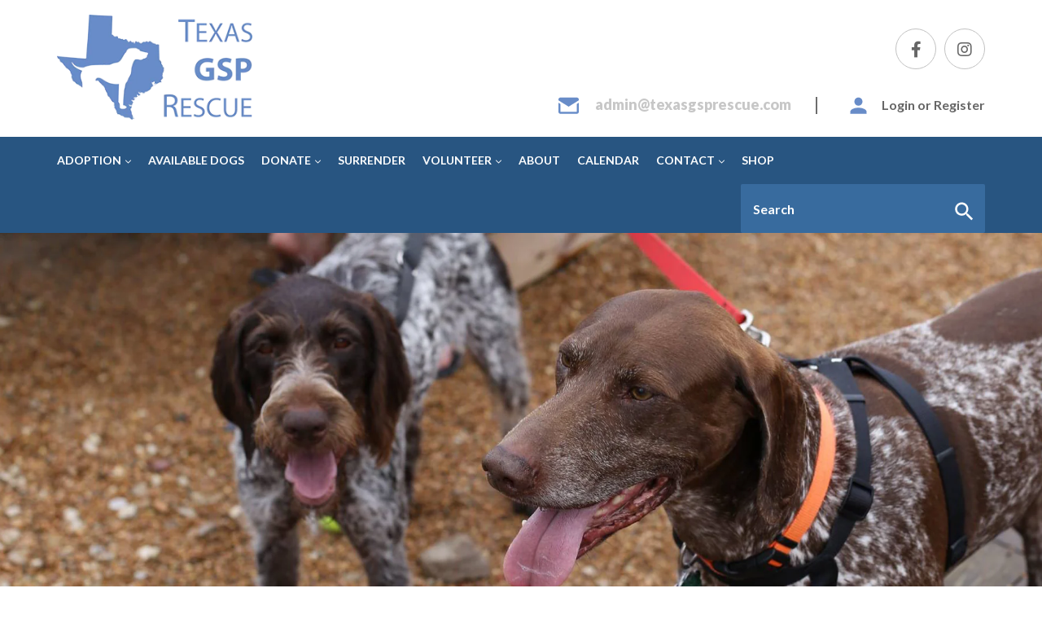

--- FILE ---
content_type: text/html; charset=utf-8
request_url: https://texasgsprescue.com/
body_size: 16771
content:
<!doctype html>
<html class="no-js" lang="en">
<head>
  <meta charset="utf-8">
  <meta http-equiv="X-UA-Compatible" content="IE=edge,chrome=1">
  <meta name="viewport" content="width=device-width,initial-scale=1">
  <meta name="theme-color" content="#fc9963">
  <link rel="canonical" href="https://texasgsprescue.com/"><title>Texas GSP Rescue, 501C</title><!-- /snippets/social-meta-tags.liquid -->




<meta property="og:site_name" content="Texas GSP Rescue, 501C">
<meta property="og:url" content="https://texasgsprescue.com/">
<meta property="og:title" content="Texas GSP Rescue, 501C">
<meta property="og:type" content="website">
<meta property="og:description" content="Texas GSP Rescue, 501C">





<meta name="twitter:card" content="summary_large_image">
<meta name="twitter:title" content="Texas GSP Rescue, 501C">
<meta name="twitter:description" content="Texas GSP Rescue, 501C">


  <link href="//texasgsprescue.com/cdn/shop/t/9/assets/theme.scss.css?v=46733691419205135591754490619" rel="stylesheet" type="text/css" media="all" />
  <link href="//texasgsprescue.com/cdn/shop/t/9/assets/bootstrap.min.css?v=116141642854503932761645571458" rel="stylesheet" type="text/css" media="all" />
  <link href="//texasgsprescue.com/cdn/shop/t/9/assets/style.css?v=164549144153202615531645571480" rel="stylesheet" type="text/css" media="all" />

  <script>
    var theme = {
      strings: {
        addToCart: "Add to cart",
        soldOut: "Been  Adopted",
        unavailable: "Unavailable",
        regularPrice: "Regular price",
        sale: "Sale",
        showMore: "Show More",
        showLess: "Show Less",
        addressError: "Error looking up that address",
        addressNoResults: "No results for that address",
        addressQueryLimit: "You have exceeded the Google API usage limit. Consider upgrading to a \u003ca href=\"https:\/\/developers.google.com\/maps\/premium\/usage-limits\"\u003ePremium Plan\u003c\/a\u003e.",
        authError: "There was a problem authenticating your Google Maps account.",
        newWindow: "Opens in a new window.",
        external: "Opens external website.",
        newWindowExternal: "Opens external website in a new window.",
        quantityMinimumMessage: "Quantity must be 1 or more"
      },
      moneyFormat: "${{amount}}"
    }

    document.documentElement.className = document.documentElement.className.replace('no-js', 'js');
  </script><script src="//texasgsprescue.com/cdn/shop/t/9/assets/jquery-1.11.1.min.js?v=74374508889517563921645571468"></script> 
  <script src="//texasgsprescue.com/cdn/shop/t/9/assets/lazysizes.js?v=94224023136283657951645571468" async="async"></script>
  <script src="//texasgsprescue.com/cdn/shop/t/9/assets/vendor.js?v=12001839194546984181645571483" defer="defer"></script>
  <script src="//texasgsprescue.com/cdn/shop/t/9/assets/theme.js?v=9804841573087423991645571481" defer="defer"></script>
  
  <script src="//texasgsprescue.com/cdn/shop/t/9/assets/slick.js?v=58134174594824474601645571480" defer="defer"></script>  
  <script src="//texasgsprescue.com/cdn/shop/t/9/assets/bootstrap.min.js?v=73724390286584561281645571459" defer="defer"></script>
  <script src="//texasgsprescue.com/cdn/shop/t/9/assets/scroll_JT.js?v=147351872680031705701645571475" defer="defer"></script>	
  <script src="//texasgsprescue.com/cdn/shop/t/9/assets/main.js?v=36466464516334989441645571470" defer="defer"></script>    

  <script>window.performance && window.performance.mark && window.performance.mark('shopify.content_for_header.start');</script><meta id="shopify-digital-wallet" name="shopify-digital-wallet" content="/8458993700/digital_wallets/dialog">
<meta name="shopify-checkout-api-token" content="dd160a85959bf567e7d197aa1cb6f4df">
<meta id="in-context-paypal-metadata" data-shop-id="8458993700" data-venmo-supported="true" data-environment="production" data-locale="en_US" data-paypal-v4="true" data-currency="USD">
<script async="async" src="/checkouts/internal/preloads.js?locale=en-US"></script>
<link rel="preconnect" href="https://shop.app" crossorigin="anonymous">
<script async="async" src="https://shop.app/checkouts/internal/preloads.js?locale=en-US&shop_id=8458993700" crossorigin="anonymous"></script>
<script id="apple-pay-shop-capabilities" type="application/json">{"shopId":8458993700,"countryCode":"US","currencyCode":"USD","merchantCapabilities":["supports3DS"],"merchantId":"gid:\/\/shopify\/Shop\/8458993700","merchantName":"Texas GSP Rescue, 501C","requiredBillingContactFields":["postalAddress","email"],"requiredShippingContactFields":["postalAddress","email"],"shippingType":"shipping","supportedNetworks":["visa","masterCard","amex","discover","elo","jcb"],"total":{"type":"pending","label":"Texas GSP Rescue, 501C","amount":"1.00"},"shopifyPaymentsEnabled":true,"supportsSubscriptions":true}</script>
<script id="shopify-features" type="application/json">{"accessToken":"dd160a85959bf567e7d197aa1cb6f4df","betas":["rich-media-storefront-analytics"],"domain":"texasgsprescue.com","predictiveSearch":true,"shopId":8458993700,"locale":"en"}</script>
<script>var Shopify = Shopify || {};
Shopify.shop = "texasgsp.myshopify.com";
Shopify.locale = "en";
Shopify.currency = {"active":"USD","rate":"1.0"};
Shopify.country = "US";
Shopify.theme = {"name":"Texasgsp Donation Test V.1 Amber edit language ...","id":128503185608,"schema_name":"Debut","schema_version":"11.3.1","theme_store_id":796,"role":"main"};
Shopify.theme.handle = "null";
Shopify.theme.style = {"id":null,"handle":null};
Shopify.cdnHost = "texasgsprescue.com/cdn";
Shopify.routes = Shopify.routes || {};
Shopify.routes.root = "/";</script>
<script type="module">!function(o){(o.Shopify=o.Shopify||{}).modules=!0}(window);</script>
<script>!function(o){function n(){var o=[];function n(){o.push(Array.prototype.slice.apply(arguments))}return n.q=o,n}var t=o.Shopify=o.Shopify||{};t.loadFeatures=n(),t.autoloadFeatures=n()}(window);</script>
<script>
  window.ShopifyPay = window.ShopifyPay || {};
  window.ShopifyPay.apiHost = "shop.app\/pay";
  window.ShopifyPay.redirectState = null;
</script>
<script id="shop-js-analytics" type="application/json">{"pageType":"index"}</script>
<script defer="defer" async type="module" src="//texasgsprescue.com/cdn/shopifycloud/shop-js/modules/v2/client.init-shop-cart-sync_BT-GjEfc.en.esm.js"></script>
<script defer="defer" async type="module" src="//texasgsprescue.com/cdn/shopifycloud/shop-js/modules/v2/chunk.common_D58fp_Oc.esm.js"></script>
<script defer="defer" async type="module" src="//texasgsprescue.com/cdn/shopifycloud/shop-js/modules/v2/chunk.modal_xMitdFEc.esm.js"></script>
<script type="module">
  await import("//texasgsprescue.com/cdn/shopifycloud/shop-js/modules/v2/client.init-shop-cart-sync_BT-GjEfc.en.esm.js");
await import("//texasgsprescue.com/cdn/shopifycloud/shop-js/modules/v2/chunk.common_D58fp_Oc.esm.js");
await import("//texasgsprescue.com/cdn/shopifycloud/shop-js/modules/v2/chunk.modal_xMitdFEc.esm.js");

  window.Shopify.SignInWithShop?.initShopCartSync?.({"fedCMEnabled":true,"windoidEnabled":true});

</script>
<script>
  window.Shopify = window.Shopify || {};
  if (!window.Shopify.featureAssets) window.Shopify.featureAssets = {};
  window.Shopify.featureAssets['shop-js'] = {"shop-cart-sync":["modules/v2/client.shop-cart-sync_DZOKe7Ll.en.esm.js","modules/v2/chunk.common_D58fp_Oc.esm.js","modules/v2/chunk.modal_xMitdFEc.esm.js"],"init-fed-cm":["modules/v2/client.init-fed-cm_B6oLuCjv.en.esm.js","modules/v2/chunk.common_D58fp_Oc.esm.js","modules/v2/chunk.modal_xMitdFEc.esm.js"],"shop-cash-offers":["modules/v2/client.shop-cash-offers_D2sdYoxE.en.esm.js","modules/v2/chunk.common_D58fp_Oc.esm.js","modules/v2/chunk.modal_xMitdFEc.esm.js"],"shop-login-button":["modules/v2/client.shop-login-button_QeVjl5Y3.en.esm.js","modules/v2/chunk.common_D58fp_Oc.esm.js","modules/v2/chunk.modal_xMitdFEc.esm.js"],"pay-button":["modules/v2/client.pay-button_DXTOsIq6.en.esm.js","modules/v2/chunk.common_D58fp_Oc.esm.js","modules/v2/chunk.modal_xMitdFEc.esm.js"],"shop-button":["modules/v2/client.shop-button_DQZHx9pm.en.esm.js","modules/v2/chunk.common_D58fp_Oc.esm.js","modules/v2/chunk.modal_xMitdFEc.esm.js"],"avatar":["modules/v2/client.avatar_BTnouDA3.en.esm.js"],"init-windoid":["modules/v2/client.init-windoid_CR1B-cfM.en.esm.js","modules/v2/chunk.common_D58fp_Oc.esm.js","modules/v2/chunk.modal_xMitdFEc.esm.js"],"init-shop-for-new-customer-accounts":["modules/v2/client.init-shop-for-new-customer-accounts_C_vY_xzh.en.esm.js","modules/v2/client.shop-login-button_QeVjl5Y3.en.esm.js","modules/v2/chunk.common_D58fp_Oc.esm.js","modules/v2/chunk.modal_xMitdFEc.esm.js"],"init-shop-email-lookup-coordinator":["modules/v2/client.init-shop-email-lookup-coordinator_BI7n9ZSv.en.esm.js","modules/v2/chunk.common_D58fp_Oc.esm.js","modules/v2/chunk.modal_xMitdFEc.esm.js"],"init-shop-cart-sync":["modules/v2/client.init-shop-cart-sync_BT-GjEfc.en.esm.js","modules/v2/chunk.common_D58fp_Oc.esm.js","modules/v2/chunk.modal_xMitdFEc.esm.js"],"shop-toast-manager":["modules/v2/client.shop-toast-manager_DiYdP3xc.en.esm.js","modules/v2/chunk.common_D58fp_Oc.esm.js","modules/v2/chunk.modal_xMitdFEc.esm.js"],"init-customer-accounts":["modules/v2/client.init-customer-accounts_D9ZNqS-Q.en.esm.js","modules/v2/client.shop-login-button_QeVjl5Y3.en.esm.js","modules/v2/chunk.common_D58fp_Oc.esm.js","modules/v2/chunk.modal_xMitdFEc.esm.js"],"init-customer-accounts-sign-up":["modules/v2/client.init-customer-accounts-sign-up_iGw4briv.en.esm.js","modules/v2/client.shop-login-button_QeVjl5Y3.en.esm.js","modules/v2/chunk.common_D58fp_Oc.esm.js","modules/v2/chunk.modal_xMitdFEc.esm.js"],"shop-follow-button":["modules/v2/client.shop-follow-button_CqMgW2wH.en.esm.js","modules/v2/chunk.common_D58fp_Oc.esm.js","modules/v2/chunk.modal_xMitdFEc.esm.js"],"checkout-modal":["modules/v2/client.checkout-modal_xHeaAweL.en.esm.js","modules/v2/chunk.common_D58fp_Oc.esm.js","modules/v2/chunk.modal_xMitdFEc.esm.js"],"shop-login":["modules/v2/client.shop-login_D91U-Q7h.en.esm.js","modules/v2/chunk.common_D58fp_Oc.esm.js","modules/v2/chunk.modal_xMitdFEc.esm.js"],"lead-capture":["modules/v2/client.lead-capture_BJmE1dJe.en.esm.js","modules/v2/chunk.common_D58fp_Oc.esm.js","modules/v2/chunk.modal_xMitdFEc.esm.js"],"payment-terms":["modules/v2/client.payment-terms_Ci9AEqFq.en.esm.js","modules/v2/chunk.common_D58fp_Oc.esm.js","modules/v2/chunk.modal_xMitdFEc.esm.js"]};
</script>
<script>(function() {
  var isLoaded = false;
  function asyncLoad() {
    if (isLoaded) return;
    isLoaded = true;
    var urls = ["https:\/\/inffuse.eventscalendar.co\/plugins\/shopify\/loader.js?app=calendar\u0026shop=texasgsp.myshopify.com\u0026shop=texasgsp.myshopify.com","https:\/\/instafeed.nfcube.com\/cdn\/8de6023234a9ea57a37d6c08b70edc67.js?shop=texasgsp.myshopify.com"];
    for (var i = 0; i < urls.length; i++) {
      var s = document.createElement('script');
      s.type = 'text/javascript';
      s.async = true;
      s.src = urls[i];
      var x = document.getElementsByTagName('script')[0];
      x.parentNode.insertBefore(s, x);
    }
  };
  if(window.attachEvent) {
    window.attachEvent('onload', asyncLoad);
  } else {
    window.addEventListener('load', asyncLoad, false);
  }
})();</script>
<script id="__st">var __st={"a":8458993700,"offset":-18000,"reqid":"80d2a739-a17a-4c61-b93c-affd56ac227a-1769270992","pageurl":"texasgsprescue.com\/","u":"4ad0910df810","p":"home"};</script>
<script>window.ShopifyPaypalV4VisibilityTracking = true;</script>
<script id="captcha-bootstrap">!function(){'use strict';const t='contact',e='account',n='new_comment',o=[[t,t],['blogs',n],['comments',n],[t,'customer']],c=[[e,'customer_login'],[e,'guest_login'],[e,'recover_customer_password'],[e,'create_customer']],r=t=>t.map((([t,e])=>`form[action*='/${t}']:not([data-nocaptcha='true']) input[name='form_type'][value='${e}']`)).join(','),a=t=>()=>t?[...document.querySelectorAll(t)].map((t=>t.form)):[];function s(){const t=[...o],e=r(t);return a(e)}const i='password',u='form_key',d=['recaptcha-v3-token','g-recaptcha-response','h-captcha-response',i],f=()=>{try{return window.sessionStorage}catch{return}},m='__shopify_v',_=t=>t.elements[u];function p(t,e,n=!1){try{const o=window.sessionStorage,c=JSON.parse(o.getItem(e)),{data:r}=function(t){const{data:e,action:n}=t;return t[m]||n?{data:e,action:n}:{data:t,action:n}}(c);for(const[e,n]of Object.entries(r))t.elements[e]&&(t.elements[e].value=n);n&&o.removeItem(e)}catch(o){console.error('form repopulation failed',{error:o})}}const l='form_type',E='cptcha';function T(t){t.dataset[E]=!0}const w=window,h=w.document,L='Shopify',v='ce_forms',y='captcha';let A=!1;((t,e)=>{const n=(g='f06e6c50-85a8-45c8-87d0-21a2b65856fe',I='https://cdn.shopify.com/shopifycloud/storefront-forms-hcaptcha/ce_storefront_forms_captcha_hcaptcha.v1.5.2.iife.js',D={infoText:'Protected by hCaptcha',privacyText:'Privacy',termsText:'Terms'},(t,e,n)=>{const o=w[L][v],c=o.bindForm;if(c)return c(t,g,e,D).then(n);var r;o.q.push([[t,g,e,D],n]),r=I,A||(h.body.append(Object.assign(h.createElement('script'),{id:'captcha-provider',async:!0,src:r})),A=!0)});var g,I,D;w[L]=w[L]||{},w[L][v]=w[L][v]||{},w[L][v].q=[],w[L][y]=w[L][y]||{},w[L][y].protect=function(t,e){n(t,void 0,e),T(t)},Object.freeze(w[L][y]),function(t,e,n,w,h,L){const[v,y,A,g]=function(t,e,n){const i=e?o:[],u=t?c:[],d=[...i,...u],f=r(d),m=r(i),_=r(d.filter((([t,e])=>n.includes(e))));return[a(f),a(m),a(_),s()]}(w,h,L),I=t=>{const e=t.target;return e instanceof HTMLFormElement?e:e&&e.form},D=t=>v().includes(t);t.addEventListener('submit',(t=>{const e=I(t);if(!e)return;const n=D(e)&&!e.dataset.hcaptchaBound&&!e.dataset.recaptchaBound,o=_(e),c=g().includes(e)&&(!o||!o.value);(n||c)&&t.preventDefault(),c&&!n&&(function(t){try{if(!f())return;!function(t){const e=f();if(!e)return;const n=_(t);if(!n)return;const o=n.value;o&&e.removeItem(o)}(t);const e=Array.from(Array(32),(()=>Math.random().toString(36)[2])).join('');!function(t,e){_(t)||t.append(Object.assign(document.createElement('input'),{type:'hidden',name:u})),t.elements[u].value=e}(t,e),function(t,e){const n=f();if(!n)return;const o=[...t.querySelectorAll(`input[type='${i}']`)].map((({name:t})=>t)),c=[...d,...o],r={};for(const[a,s]of new FormData(t).entries())c.includes(a)||(r[a]=s);n.setItem(e,JSON.stringify({[m]:1,action:t.action,data:r}))}(t,e)}catch(e){console.error('failed to persist form',e)}}(e),e.submit())}));const S=(t,e)=>{t&&!t.dataset[E]&&(n(t,e.some((e=>e===t))),T(t))};for(const o of['focusin','change'])t.addEventListener(o,(t=>{const e=I(t);D(e)&&S(e,y())}));const B=e.get('form_key'),M=e.get(l),P=B&&M;t.addEventListener('DOMContentLoaded',(()=>{const t=y();if(P)for(const e of t)e.elements[l].value===M&&p(e,B);[...new Set([...A(),...v().filter((t=>'true'===t.dataset.shopifyCaptcha))])].forEach((e=>S(e,t)))}))}(h,new URLSearchParams(w.location.search),n,t,e,['guest_login'])})(!0,!0)}();</script>
<script integrity="sha256-4kQ18oKyAcykRKYeNunJcIwy7WH5gtpwJnB7kiuLZ1E=" data-source-attribution="shopify.loadfeatures" defer="defer" src="//texasgsprescue.com/cdn/shopifycloud/storefront/assets/storefront/load_feature-a0a9edcb.js" crossorigin="anonymous"></script>
<script crossorigin="anonymous" defer="defer" src="//texasgsprescue.com/cdn/shopifycloud/storefront/assets/shopify_pay/storefront-65b4c6d7.js?v=20250812"></script>
<script data-source-attribution="shopify.dynamic_checkout.dynamic.init">var Shopify=Shopify||{};Shopify.PaymentButton=Shopify.PaymentButton||{isStorefrontPortableWallets:!0,init:function(){window.Shopify.PaymentButton.init=function(){};var t=document.createElement("script");t.src="https://texasgsprescue.com/cdn/shopifycloud/portable-wallets/latest/portable-wallets.en.js",t.type="module",document.head.appendChild(t)}};
</script>
<script data-source-attribution="shopify.dynamic_checkout.buyer_consent">
  function portableWalletsHideBuyerConsent(e){var t=document.getElementById("shopify-buyer-consent"),n=document.getElementById("shopify-subscription-policy-button");t&&n&&(t.classList.add("hidden"),t.setAttribute("aria-hidden","true"),n.removeEventListener("click",e))}function portableWalletsShowBuyerConsent(e){var t=document.getElementById("shopify-buyer-consent"),n=document.getElementById("shopify-subscription-policy-button");t&&n&&(t.classList.remove("hidden"),t.removeAttribute("aria-hidden"),n.addEventListener("click",e))}window.Shopify?.PaymentButton&&(window.Shopify.PaymentButton.hideBuyerConsent=portableWalletsHideBuyerConsent,window.Shopify.PaymentButton.showBuyerConsent=portableWalletsShowBuyerConsent);
</script>
<script data-source-attribution="shopify.dynamic_checkout.cart.bootstrap">document.addEventListener("DOMContentLoaded",(function(){function t(){return document.querySelector("shopify-accelerated-checkout-cart, shopify-accelerated-checkout")}if(t())Shopify.PaymentButton.init();else{new MutationObserver((function(e,n){t()&&(Shopify.PaymentButton.init(),n.disconnect())})).observe(document.body,{childList:!0,subtree:!0})}}));
</script>
<script id='scb4127' type='text/javascript' async='' src='https://texasgsprescue.com/cdn/shopifycloud/privacy-banner/storefront-banner.js'></script><link id="shopify-accelerated-checkout-styles" rel="stylesheet" media="screen" href="https://texasgsprescue.com/cdn/shopifycloud/portable-wallets/latest/accelerated-checkout-backwards-compat.css" crossorigin="anonymous">
<style id="shopify-accelerated-checkout-cart">
        #shopify-buyer-consent {
  margin-top: 1em;
  display: inline-block;
  width: 100%;
}

#shopify-buyer-consent.hidden {
  display: none;
}

#shopify-subscription-policy-button {
  background: none;
  border: none;
  padding: 0;
  text-decoration: underline;
  font-size: inherit;
  cursor: pointer;
}

#shopify-subscription-policy-button::before {
  box-shadow: none;
}

      </style>

<script>window.performance && window.performance.mark && window.performance.mark('shopify.content_for_header.end');</script>
<script>window.BOLD = window.BOLD || {};
    window.BOLD.common = window.BOLD.common || {};
    window.BOLD.common.Shopify = window.BOLD.common.Shopify || {};
    window.BOLD.common.Shopify.shop = {
      domain: 'texasgsprescue.com',
      permanent_domain: 'texasgsp.myshopify.com',
      url: 'https://texasgsprescue.com',
      secure_url: 'https://texasgsprescue.com',
      money_format: "${{amount}}",
      currency: "USD"
    };
    window.BOLD.common.Shopify.customer = {
      id: null,
      tags: null,
    };
    window.BOLD.common.Shopify.cart = {"note":null,"attributes":{},"original_total_price":0,"total_price":0,"total_discount":0,"total_weight":0.0,"item_count":0,"items":[],"requires_shipping":false,"currency":"USD","items_subtotal_price":0,"cart_level_discount_applications":[],"checkout_charge_amount":0};
    window.BOLD.common.template = 'index';window.BOLD.common.Shopify.formatMoney = function(money, format) {
        function n(t, e) {
            return "undefined" == typeof t ? e : t
        }
        function r(t, e, r, i) {
            if (e = n(e, 2),
                r = n(r, ","),
                i = n(i, "."),
            isNaN(t) || null == t)
                return 0;
            t = (t / 100).toFixed(e);
            var o = t.split(".")
                , a = o[0].replace(/(\d)(?=(\d\d\d)+(?!\d))/g, "$1" + r)
                , s = o[1] ? i + o[1] : "";
            return a + s
        }
        "string" == typeof money && (money = money.replace(".", ""));
        var i = ""
            , o = /\{\{\s*(\w+)\s*\}\}/
            , a = format || window.BOLD.common.Shopify.shop.money_format || window.Shopify.money_format || "$ {{ amount }}";
        switch (a.match(o)[1]) {
            case "amount":
                i = r(money, 2, ",", ".");
                break;
            case "amount_no_decimals":
                i = r(money, 0, ",", ".");
                break;
            case "amount_with_comma_separator":
                i = r(money, 2, ".", ",");
                break;
            case "amount_no_decimals_with_comma_separator":
                i = r(money, 0, ".", ",");
                break;
            case "amount_with_space_separator":
                i = r(money, 2, " ", ",");
                break;
            case "amount_no_decimals_with_space_separator":
                i = r(money, 0, " ", ",");
                break;
            case "amount_with_apostrophe_separator":
                i = r(money, 2, "'", ".");
                break;
        }
        return a.replace(o, i);
    };
    window.BOLD.common.Shopify.saveProduct = function (handle, product, productData) {
      if (typeof handle === 'string' && typeof window.BOLD.common.Shopify.products[handle] === 'undefined') {
        if (typeof product === 'number') {
          window.BOLD.common.Shopify.handles[product] = handle;
          product = { id: product, product: productData };
        }
        window.BOLD.common.Shopify.products[handle] = product;
      }
    };
    window.BOLD.common.Shopify.saveVariant = function (variant_id, variant) {
      if (typeof variant_id === 'number' && typeof window.BOLD.common.Shopify.variants[variant_id] === 'undefined') {
        window.BOLD.common.Shopify.variants[variant_id] = variant;
      }
    };window.BOLD.common.Shopify.products = window.BOLD.common.Shopify.products || {};
    window.BOLD.common.Shopify.variants = window.BOLD.common.Shopify.variants || {};
    window.BOLD.common.Shopify.handles = window.BOLD.common.Shopify.handles || {};window.BOLD.common.Shopify.saveProduct(null, null, null);window.BOLD.apps_installed = {"Recurring Orders":1} || {};window.BOLD.common.Shopify.metafields = window.BOLD.common.Shopify.metafields || {};window.BOLD.common.Shopify.metafields["bold_rp"] = {"recurring_type":2};window.BOLD.common.Shopify.metafields["bold_csp_defaults"] = {};window.BOLD.common.cacheParams = window.BOLD.common.cacheParams || {};
    window.BOLD.common.cacheParams.recurring_orders = 1560782887;
</script><script src="https://ro.boldapps.net/v2_ui/js/ro.js" type="text/javascript"></script><script>

  var BOLD = BOLD || {};
  BOLD.recurring_orders = BOLD.recurring_orders || {};
  if(typeof BOLD.recurring_orders.setSettings !== 'undefined') {
      BOLD.recurring_orders.setSettings({
        loadingEnabled: true
      },true);
   } else {
     BOLD.recurring_orders.settings = {
       loadingEnabled: true
     };
   }

  BOLD.recurring_orders.modes = {
    current_mode:2,
    recurring_cart:0,
    single_product:1,
    mixed_cart:2
  };

  BOLD.customer = BOLD.customer || {};
  BOLD.customer.id = null || '';
  BOLD.customer.email = null || '';
  BOLD.customer.address1 = null || '';
  BOLD.customer.address2 = null || '';
  BOLD.customer.city = null || '';
  BOLD.customer.company = null || '';
  BOLD.customer.country = null || '';
  BOLD.customer.first_name = null || '';
  BOLD.customer.last_name = null || '';
  BOLD.customer.phone = null || '';
  BOLD.customer.province = null || '';
  BOLD.customer.zip = null || '';
  BOLD.customer.tags = null || '';


  
  
  window.mixed_cart = null;
</script>
<meta property="og:image" content="https://cdn.shopify.com/s/files/1/0084/5899/3700/files/TX_GSP_RESCUE-_NEW_LOGO.png?v=1645570953" />
<meta property="og:image:secure_url" content="https://cdn.shopify.com/s/files/1/0084/5899/3700/files/TX_GSP_RESCUE-_NEW_LOGO.png?v=1645570953" />
<meta property="og:image:width" content="1200" />
<meta property="og:image:height" content="635" />
<link href="https://monorail-edge.shopifysvc.com" rel="dns-prefetch">
<script>(function(){if ("sendBeacon" in navigator && "performance" in window) {try {var session_token_from_headers = performance.getEntriesByType('navigation')[0].serverTiming.find(x => x.name == '_s').description;} catch {var session_token_from_headers = undefined;}var session_cookie_matches = document.cookie.match(/_shopify_s=([^;]*)/);var session_token_from_cookie = session_cookie_matches && session_cookie_matches.length === 2 ? session_cookie_matches[1] : "";var session_token = session_token_from_headers || session_token_from_cookie || "";function handle_abandonment_event(e) {var entries = performance.getEntries().filter(function(entry) {return /monorail-edge.shopifysvc.com/.test(entry.name);});if (!window.abandonment_tracked && entries.length === 0) {window.abandonment_tracked = true;var currentMs = Date.now();var navigation_start = performance.timing.navigationStart;var payload = {shop_id: 8458993700,url: window.location.href,navigation_start,duration: currentMs - navigation_start,session_token,page_type: "index"};window.navigator.sendBeacon("https://monorail-edge.shopifysvc.com/v1/produce", JSON.stringify({schema_id: "online_store_buyer_site_abandonment/1.1",payload: payload,metadata: {event_created_at_ms: currentMs,event_sent_at_ms: currentMs}}));}}window.addEventListener('pagehide', handle_abandonment_event);}}());</script>
<script id="web-pixels-manager-setup">(function e(e,d,r,n,o){if(void 0===o&&(o={}),!Boolean(null===(a=null===(i=window.Shopify)||void 0===i?void 0:i.analytics)||void 0===a?void 0:a.replayQueue)){var i,a;window.Shopify=window.Shopify||{};var t=window.Shopify;t.analytics=t.analytics||{};var s=t.analytics;s.replayQueue=[],s.publish=function(e,d,r){return s.replayQueue.push([e,d,r]),!0};try{self.performance.mark("wpm:start")}catch(e){}var l=function(){var e={modern:/Edge?\/(1{2}[4-9]|1[2-9]\d|[2-9]\d{2}|\d{4,})\.\d+(\.\d+|)|Firefox\/(1{2}[4-9]|1[2-9]\d|[2-9]\d{2}|\d{4,})\.\d+(\.\d+|)|Chrom(ium|e)\/(9{2}|\d{3,})\.\d+(\.\d+|)|(Maci|X1{2}).+ Version\/(15\.\d+|(1[6-9]|[2-9]\d|\d{3,})\.\d+)([,.]\d+|)( \(\w+\)|)( Mobile\/\w+|) Safari\/|Chrome.+OPR\/(9{2}|\d{3,})\.\d+\.\d+|(CPU[ +]OS|iPhone[ +]OS|CPU[ +]iPhone|CPU IPhone OS|CPU iPad OS)[ +]+(15[._]\d+|(1[6-9]|[2-9]\d|\d{3,})[._]\d+)([._]\d+|)|Android:?[ /-](13[3-9]|1[4-9]\d|[2-9]\d{2}|\d{4,})(\.\d+|)(\.\d+|)|Android.+Firefox\/(13[5-9]|1[4-9]\d|[2-9]\d{2}|\d{4,})\.\d+(\.\d+|)|Android.+Chrom(ium|e)\/(13[3-9]|1[4-9]\d|[2-9]\d{2}|\d{4,})\.\d+(\.\d+|)|SamsungBrowser\/([2-9]\d|\d{3,})\.\d+/,legacy:/Edge?\/(1[6-9]|[2-9]\d|\d{3,})\.\d+(\.\d+|)|Firefox\/(5[4-9]|[6-9]\d|\d{3,})\.\d+(\.\d+|)|Chrom(ium|e)\/(5[1-9]|[6-9]\d|\d{3,})\.\d+(\.\d+|)([\d.]+$|.*Safari\/(?![\d.]+ Edge\/[\d.]+$))|(Maci|X1{2}).+ Version\/(10\.\d+|(1[1-9]|[2-9]\d|\d{3,})\.\d+)([,.]\d+|)( \(\w+\)|)( Mobile\/\w+|) Safari\/|Chrome.+OPR\/(3[89]|[4-9]\d|\d{3,})\.\d+\.\d+|(CPU[ +]OS|iPhone[ +]OS|CPU[ +]iPhone|CPU IPhone OS|CPU iPad OS)[ +]+(10[._]\d+|(1[1-9]|[2-9]\d|\d{3,})[._]\d+)([._]\d+|)|Android:?[ /-](13[3-9]|1[4-9]\d|[2-9]\d{2}|\d{4,})(\.\d+|)(\.\d+|)|Mobile Safari.+OPR\/([89]\d|\d{3,})\.\d+\.\d+|Android.+Firefox\/(13[5-9]|1[4-9]\d|[2-9]\d{2}|\d{4,})\.\d+(\.\d+|)|Android.+Chrom(ium|e)\/(13[3-9]|1[4-9]\d|[2-9]\d{2}|\d{4,})\.\d+(\.\d+|)|Android.+(UC? ?Browser|UCWEB|U3)[ /]?(15\.([5-9]|\d{2,})|(1[6-9]|[2-9]\d|\d{3,})\.\d+)\.\d+|SamsungBrowser\/(5\.\d+|([6-9]|\d{2,})\.\d+)|Android.+MQ{2}Browser\/(14(\.(9|\d{2,})|)|(1[5-9]|[2-9]\d|\d{3,})(\.\d+|))(\.\d+|)|K[Aa][Ii]OS\/(3\.\d+|([4-9]|\d{2,})\.\d+)(\.\d+|)/},d=e.modern,r=e.legacy,n=navigator.userAgent;return n.match(d)?"modern":n.match(r)?"legacy":"unknown"}(),u="modern"===l?"modern":"legacy",c=(null!=n?n:{modern:"",legacy:""})[u],f=function(e){return[e.baseUrl,"/wpm","/b",e.hashVersion,"modern"===e.buildTarget?"m":"l",".js"].join("")}({baseUrl:d,hashVersion:r,buildTarget:u}),m=function(e){var d=e.version,r=e.bundleTarget,n=e.surface,o=e.pageUrl,i=e.monorailEndpoint;return{emit:function(e){var a=e.status,t=e.errorMsg,s=(new Date).getTime(),l=JSON.stringify({metadata:{event_sent_at_ms:s},events:[{schema_id:"web_pixels_manager_load/3.1",payload:{version:d,bundle_target:r,page_url:o,status:a,surface:n,error_msg:t},metadata:{event_created_at_ms:s}}]});if(!i)return console&&console.warn&&console.warn("[Web Pixels Manager] No Monorail endpoint provided, skipping logging."),!1;try{return self.navigator.sendBeacon.bind(self.navigator)(i,l)}catch(e){}var u=new XMLHttpRequest;try{return u.open("POST",i,!0),u.setRequestHeader("Content-Type","text/plain"),u.send(l),!0}catch(e){return console&&console.warn&&console.warn("[Web Pixels Manager] Got an unhandled error while logging to Monorail."),!1}}}}({version:r,bundleTarget:l,surface:e.surface,pageUrl:self.location.href,monorailEndpoint:e.monorailEndpoint});try{o.browserTarget=l,function(e){var d=e.src,r=e.async,n=void 0===r||r,o=e.onload,i=e.onerror,a=e.sri,t=e.scriptDataAttributes,s=void 0===t?{}:t,l=document.createElement("script"),u=document.querySelector("head"),c=document.querySelector("body");if(l.async=n,l.src=d,a&&(l.integrity=a,l.crossOrigin="anonymous"),s)for(var f in s)if(Object.prototype.hasOwnProperty.call(s,f))try{l.dataset[f]=s[f]}catch(e){}if(o&&l.addEventListener("load",o),i&&l.addEventListener("error",i),u)u.appendChild(l);else{if(!c)throw new Error("Did not find a head or body element to append the script");c.appendChild(l)}}({src:f,async:!0,onload:function(){if(!function(){var e,d;return Boolean(null===(d=null===(e=window.Shopify)||void 0===e?void 0:e.analytics)||void 0===d?void 0:d.initialized)}()){var d=window.webPixelsManager.init(e)||void 0;if(d){var r=window.Shopify.analytics;r.replayQueue.forEach((function(e){var r=e[0],n=e[1],o=e[2];d.publishCustomEvent(r,n,o)})),r.replayQueue=[],r.publish=d.publishCustomEvent,r.visitor=d.visitor,r.initialized=!0}}},onerror:function(){return m.emit({status:"failed",errorMsg:"".concat(f," has failed to load")})},sri:function(e){var d=/^sha384-[A-Za-z0-9+/=]+$/;return"string"==typeof e&&d.test(e)}(c)?c:"",scriptDataAttributes:o}),m.emit({status:"loading"})}catch(e){m.emit({status:"failed",errorMsg:(null==e?void 0:e.message)||"Unknown error"})}}})({shopId: 8458993700,storefrontBaseUrl: "https://texasgsprescue.com",extensionsBaseUrl: "https://extensions.shopifycdn.com/cdn/shopifycloud/web-pixels-manager",monorailEndpoint: "https://monorail-edge.shopifysvc.com/unstable/produce_batch",surface: "storefront-renderer",enabledBetaFlags: ["2dca8a86"],webPixelsConfigList: [{"id":"shopify-app-pixel","configuration":"{}","eventPayloadVersion":"v1","runtimeContext":"STRICT","scriptVersion":"0450","apiClientId":"shopify-pixel","type":"APP","privacyPurposes":["ANALYTICS","MARKETING"]},{"id":"shopify-custom-pixel","eventPayloadVersion":"v1","runtimeContext":"LAX","scriptVersion":"0450","apiClientId":"shopify-pixel","type":"CUSTOM","privacyPurposes":["ANALYTICS","MARKETING"]}],isMerchantRequest: false,initData: {"shop":{"name":"Texas GSP Rescue, 501C","paymentSettings":{"currencyCode":"USD"},"myshopifyDomain":"texasgsp.myshopify.com","countryCode":"US","storefrontUrl":"https:\/\/texasgsprescue.com"},"customer":null,"cart":null,"checkout":null,"productVariants":[],"purchasingCompany":null},},"https://texasgsprescue.com/cdn","fcfee988w5aeb613cpc8e4bc33m6693e112",{"modern":"","legacy":""},{"shopId":"8458993700","storefrontBaseUrl":"https:\/\/texasgsprescue.com","extensionBaseUrl":"https:\/\/extensions.shopifycdn.com\/cdn\/shopifycloud\/web-pixels-manager","surface":"storefront-renderer","enabledBetaFlags":"[\"2dca8a86\"]","isMerchantRequest":"false","hashVersion":"fcfee988w5aeb613cpc8e4bc33m6693e112","publish":"custom","events":"[[\"page_viewed\",{}]]"});</script><script>
  window.ShopifyAnalytics = window.ShopifyAnalytics || {};
  window.ShopifyAnalytics.meta = window.ShopifyAnalytics.meta || {};
  window.ShopifyAnalytics.meta.currency = 'USD';
  var meta = {"page":{"pageType":"home","requestId":"80d2a739-a17a-4c61-b93c-affd56ac227a-1769270992"}};
  for (var attr in meta) {
    window.ShopifyAnalytics.meta[attr] = meta[attr];
  }
</script>
<script class="analytics">
  (function () {
    var customDocumentWrite = function(content) {
      var jquery = null;

      if (window.jQuery) {
        jquery = window.jQuery;
      } else if (window.Checkout && window.Checkout.$) {
        jquery = window.Checkout.$;
      }

      if (jquery) {
        jquery('body').append(content);
      }
    };

    var hasLoggedConversion = function(token) {
      if (token) {
        return document.cookie.indexOf('loggedConversion=' + token) !== -1;
      }
      return false;
    }

    var setCookieIfConversion = function(token) {
      if (token) {
        var twoMonthsFromNow = new Date(Date.now());
        twoMonthsFromNow.setMonth(twoMonthsFromNow.getMonth() + 2);

        document.cookie = 'loggedConversion=' + token + '; expires=' + twoMonthsFromNow;
      }
    }

    var trekkie = window.ShopifyAnalytics.lib = window.trekkie = window.trekkie || [];
    if (trekkie.integrations) {
      return;
    }
    trekkie.methods = [
      'identify',
      'page',
      'ready',
      'track',
      'trackForm',
      'trackLink'
    ];
    trekkie.factory = function(method) {
      return function() {
        var args = Array.prototype.slice.call(arguments);
        args.unshift(method);
        trekkie.push(args);
        return trekkie;
      };
    };
    for (var i = 0; i < trekkie.methods.length; i++) {
      var key = trekkie.methods[i];
      trekkie[key] = trekkie.factory(key);
    }
    trekkie.load = function(config) {
      trekkie.config = config || {};
      trekkie.config.initialDocumentCookie = document.cookie;
      var first = document.getElementsByTagName('script')[0];
      var script = document.createElement('script');
      script.type = 'text/javascript';
      script.onerror = function(e) {
        var scriptFallback = document.createElement('script');
        scriptFallback.type = 'text/javascript';
        scriptFallback.onerror = function(error) {
                var Monorail = {
      produce: function produce(monorailDomain, schemaId, payload) {
        var currentMs = new Date().getTime();
        var event = {
          schema_id: schemaId,
          payload: payload,
          metadata: {
            event_created_at_ms: currentMs,
            event_sent_at_ms: currentMs
          }
        };
        return Monorail.sendRequest("https://" + monorailDomain + "/v1/produce", JSON.stringify(event));
      },
      sendRequest: function sendRequest(endpointUrl, payload) {
        // Try the sendBeacon API
        if (window && window.navigator && typeof window.navigator.sendBeacon === 'function' && typeof window.Blob === 'function' && !Monorail.isIos12()) {
          var blobData = new window.Blob([payload], {
            type: 'text/plain'
          });

          if (window.navigator.sendBeacon(endpointUrl, blobData)) {
            return true;
          } // sendBeacon was not successful

        } // XHR beacon

        var xhr = new XMLHttpRequest();

        try {
          xhr.open('POST', endpointUrl);
          xhr.setRequestHeader('Content-Type', 'text/plain');
          xhr.send(payload);
        } catch (e) {
          console.log(e);
        }

        return false;
      },
      isIos12: function isIos12() {
        return window.navigator.userAgent.lastIndexOf('iPhone; CPU iPhone OS 12_') !== -1 || window.navigator.userAgent.lastIndexOf('iPad; CPU OS 12_') !== -1;
      }
    };
    Monorail.produce('monorail-edge.shopifysvc.com',
      'trekkie_storefront_load_errors/1.1',
      {shop_id: 8458993700,
      theme_id: 128503185608,
      app_name: "storefront",
      context_url: window.location.href,
      source_url: "//texasgsprescue.com/cdn/s/trekkie.storefront.8d95595f799fbf7e1d32231b9a28fd43b70c67d3.min.js"});

        };
        scriptFallback.async = true;
        scriptFallback.src = '//texasgsprescue.com/cdn/s/trekkie.storefront.8d95595f799fbf7e1d32231b9a28fd43b70c67d3.min.js';
        first.parentNode.insertBefore(scriptFallback, first);
      };
      script.async = true;
      script.src = '//texasgsprescue.com/cdn/s/trekkie.storefront.8d95595f799fbf7e1d32231b9a28fd43b70c67d3.min.js';
      first.parentNode.insertBefore(script, first);
    };
    trekkie.load(
      {"Trekkie":{"appName":"storefront","development":false,"defaultAttributes":{"shopId":8458993700,"isMerchantRequest":null,"themeId":128503185608,"themeCityHash":"9836050792527983821","contentLanguage":"en","currency":"USD","eventMetadataId":"17fc20ee-7fb4-4b4e-a46f-5cc072dca2ee"},"isServerSideCookieWritingEnabled":true,"monorailRegion":"shop_domain","enabledBetaFlags":["65f19447"]},"Session Attribution":{},"S2S":{"facebookCapiEnabled":false,"source":"trekkie-storefront-renderer","apiClientId":580111}}
    );

    var loaded = false;
    trekkie.ready(function() {
      if (loaded) return;
      loaded = true;

      window.ShopifyAnalytics.lib = window.trekkie;

      var originalDocumentWrite = document.write;
      document.write = customDocumentWrite;
      try { window.ShopifyAnalytics.merchantGoogleAnalytics.call(this); } catch(error) {};
      document.write = originalDocumentWrite;

      window.ShopifyAnalytics.lib.page(null,{"pageType":"home","requestId":"80d2a739-a17a-4c61-b93c-affd56ac227a-1769270992","shopifyEmitted":true});

      var match = window.location.pathname.match(/checkouts\/(.+)\/(thank_you|post_purchase)/)
      var token = match? match[1]: undefined;
      if (!hasLoggedConversion(token)) {
        setCookieIfConversion(token);
        
      }
    });


        var eventsListenerScript = document.createElement('script');
        eventsListenerScript.async = true;
        eventsListenerScript.src = "//texasgsprescue.com/cdn/shopifycloud/storefront/assets/shop_events_listener-3da45d37.js";
        document.getElementsByTagName('head')[0].appendChild(eventsListenerScript);

})();</script>
<script
  defer
  src="https://texasgsprescue.com/cdn/shopifycloud/perf-kit/shopify-perf-kit-3.0.4.min.js"
  data-application="storefront-renderer"
  data-shop-id="8458993700"
  data-render-region="gcp-us-east1"
  data-page-type="index"
  data-theme-instance-id="128503185608"
  data-theme-name="Debut"
  data-theme-version="11.3.1"
  data-monorail-region="shop_domain"
  data-resource-timing-sampling-rate="10"
  data-shs="true"
  data-shs-beacon="true"
  data-shs-export-with-fetch="true"
  data-shs-logs-sample-rate="1"
  data-shs-beacon-endpoint="https://texasgsprescue.com/api/collect"
></script>
</head>

<body class="template-index">

  <a class="in-page-link visually-hidden skip-link" href="#MainContent">Skip to content</a>

  <div id="shopify-section-header" class="shopify-section"><div class="mobilemenu">   
  <div class="toplmenu1"><a class="menu_icn"><img src="//texasgsprescue.com/cdn/shop/t/9/assets/cross.png?v=71728561571957293581645571460" alt=""/></a></div>
  <ul>            
    
                            
    
    
    <li class="site-nav--has-dropdown" aria-haspopup="true">
      <a href="/collections/available-dogs" >ADOPTION</a>
      <span class="caret" onclick="showd(1)"></span>

      <ul class="sndn snd1">
        
        <li>
          <a href="/pages/adoption-application">ADOPTION APPLICATION</a>
        </li>
        
        <li>
          <a href="/collections/available-dogs">AVAILABLE DOGS</a>
        </li>
        
        <li>
          <a href="/pages/seniors-for-seniors">SENIORS FOR SENIORS</a>
        </li>
        
        <li>
          <a href="#">COURTESY LISTINGS</a>
        </li>
        
        <li>
          <a href="#">FORMS &amp; INFO</a>
        </li>
        
        <li>
          <a href="/pages/past-adoptions">Past Adoptions</a>
        </li>
        
      </ul>
    </li>
    
    
                            
    
    
    <li >
      <a href="/collections/available-dogs">AVAILABLE DOGS</a>
    </li>
    
    
                            
    
    
    <li class="site-nav--has-dropdown" aria-haspopup="true">
      <a href="/products/make-a-donation" >DONATE</a>
      <span class="caret" onclick="showd(3)"></span>

      <ul class="sndn snd3">
        
        <li>
          <a href="/products/make-a-donation">Make A Donation</a>
        </li>
        
        <li>
          <a href="/pages/kroger">Help by Shopping at Kroger</a>
        </li>
        
      </ul>
    </li>
    
    
                            
    
    
    <li >
      <a href="/pages/owner-surrender-form"> SURRENDER</a>
    </li>
    
    
                            
    
    
    <li class="site-nav--has-dropdown" aria-haspopup="true">
      <a href="/pages/open-posting" >VOLUNTEER</a>
      <span class="caret" onclick="showd(5)"></span>

      <ul class="sndn snd5">
        
        <li>
          <a href="/pages/we-need-fosters">Foster!</a>
        </li>
        
        <li>
          <a href="/pages/open-posting">Open Positions</a>
        </li>
        
      </ul>
    </li>
    
    
                            
    
    
    <li >
      <a href="/pages/about">ABOUT</a>
    </li>
    
    
                            
    
    
    <li >
      <a href="/pages/upcoming-events">CALENDAR</a>
    </li>
    
    
                            
    
    
    <li class="site-nav--has-dropdown" aria-haspopup="true">
      <a href="/pages/contact" >CONTACT</a>
      <span class="caret" onclick="showd(8)"></span>

      <ul class="sndn snd8">
        
        <li>
          <a href="#">Area Coordinator</a>
        </li>
        
        <li>
          <a href="/pages/contact-the-adoption-coordinator">Dog Inquiry</a>
        </li>
        
      </ul>
    </li>
    
    
                            
    
    
    <li >
      <a href="/collections/pint-glasses">SHOP</a>
    </li>
    
    
    	

    

    
    <li><strong>MY ACCOUNT</strong></li>
    
    <li><a href="/account/login">Sign in</a></li>
    <li><a href="/account/register">Sign Up</a></li>
    
    
  </ul>
</div>

<div data-section-id="header" data-section-type="header-section">
    

  <header>
    <div class="header_main">
      <div class="container">
        <div class="row">
          <div class="col-lg-3 col-dm-3 col-sm-3 col-xs-12">
            <div class="toplmenu hidden-lg visible-xs">
              <a class="menu_div"><img src="//texasgsprescue.com/cdn/shop/t/9/assets/menu.png?v=132229947224178153081645571471" alt=""/></a>
            </div> 
            <div class="header_logo">
              
<a href="/" itemprop="url">
                
                <img 
                     src="//texasgsprescue.com/cdn/shop/files/header_logo.png?v=1613170453"
                     data-src="//texasgsprescue.com/cdn/shop/files/header_logo_{width}x.png?v=1613170453"
                     alt="German Shorthaired Pointer Rescue of North Texas, Inc., doing business as Texas GSP Rescue, is a 501(c)(3) non-profit that places abandoned GSPs in safe, loving homes. We are not a shelter and have no kennel facility. Any dog taken in by our program must " />
                <noscript>
                  
                  <img src="//texasgsprescue.com/cdn/shop/files/header_logo_250x.png?v=1613170453"
                       srcset="//texasgsprescue.com/cdn/shop/files/header_logo_250x.png?v=1613170453 1x, //texasgsprescue.com/cdn/shop/files/header_logo_250x@2x.png?v=1613170453 2x"
                       alt="German Shorthaired Pointer Rescue of North Texas, Inc., doing business as Texas GSP Rescue, is a 501(c)(3) non-profit that places abandoned GSPs in safe, loving homes. We are not a shelter and have no kennel facility. Any dog taken in by our program must "
                       itemprop="logo"
                       style="max-width: 250px;">
                </noscript>
              </a>
              
            </div>
          </div>
          <div class="col-lg-9 col-dm-9 col-sm-9 col-xs-12">
            <div class="header_social_account">
              <div class="social_share">
                <ul class="list--inline site-footer__social-icons social-icons site-footer__icon-list"><li>
                    <a target="_blank" class="social-icons__link" href="https://www.facebook.com/TexasGSPRescue/" aria-describedby="a11y-external-message">
                      <i class="fab fa-facebook-f"></i>
                    </a>
                  </li><li>
                    <a target="_blank" class="social-icons__link" href="https://www.instagram.com/texasgsprescue/" aria-describedby="a11y-external-message">
                      <i class="fab fa-instagram"></i>
                    </a>
                  </li></ul>
                <div class="clearfix"></div>
              </div>
              <div class="clearfix"></div>
              <div class="accout_contact">
                <ul>
                  <li>
                    <a href="mailto:admin@texasgsprescue.com">
                      <span><img src="//texasgsprescue.com/cdn/shop/t/9/assets/mail.png?v=40020502132616076031645571470" title="" alt=""/></span>admin@texasgsprescue.com
                    </a>
                  </li>
                  
                  <div class="clearfix visible-xs"></div>
                </ul>
                <h4>
                  
                    
                    <span>
                      <img src="//texasgsprescue.com/cdn/shop/t/9/assets/user.png?v=123366842618929130831645571482" title="" alt=""/>
                    </span>
                    <a href="/account/login">Login or Register</a>
                    <div class="clearfix"></div>
                    
                  
                </h4>
              </div>
            </div>
          </div>
        </div>
      </div>
    </div>
    <div class="header_menu">
      <div class="container">
        <div class="main_menu">
          <ul class="site-nav list--inline " id="SiteNav">
  



    
      <li class="site-nav--has-dropdown site-nav--has-centered-dropdown" data-has-dropdowns>
        <a href="/collections/available-dogs" class="site-nav__link site-nav__link--main " type="button" aria-expanded="false" aria-controls="SiteNavLabel-adoption">
          <span class="site-nav__label">ADOPTION</span><svg aria-hidden="true" focusable="false" role="presentation" class="icon icon--wide icon-chevron-down" viewBox="0 0 498.98 284.49"><defs><style>.cls-1{fill:#231f20}</style></defs><path class="cls-1" d="M80.93 271.76A35 35 0 0 1 140.68 247l189.74 189.75L520.16 247a35 35 0 1 1 49.5 49.5L355.17 511a35 35 0 0 1-49.5 0L91.18 296.5a34.89 34.89 0 0 1-10.25-24.74z" transform="translate(-80.93 -236.76)"/></svg>
        </a>

        <div class="site-nav__dropdown site-nav__dropdown--centered" id="SiteNavLabel-adoption">
          
            <div class="site-nav__childlist">
              <ul class="site-nav__childlist-grid">
                
                  
                    <li class="site-nav__childlist-item">
                      <a href="/pages/adoption-application"
                        class="site-nav__link site-nav__child-link site-nav__child-link--parent"
                        
                      >
                        <span class="site-nav__label">ADOPTION APPLICATION</span>
                      </a>

                      

                    </li>
                  
                    <li class="site-nav__childlist-item">
                      <a href="/collections/available-dogs"
                        class="site-nav__link site-nav__child-link site-nav__child-link--parent"
                        
                      >
                        <span class="site-nav__label">AVAILABLE DOGS</span>
                      </a>

                      

                    </li>
                  
                    <li class="site-nav__childlist-item">
                      <a href="/pages/seniors-for-seniors"
                        class="site-nav__link site-nav__child-link site-nav__child-link--parent"
                        
                      >
                        <span class="site-nav__label">SENIORS FOR SENIORS</span>
                      </a>

                      

                    </li>
                  
                    <li class="site-nav__childlist-item">
                      <a href="#"
                        class="site-nav__link site-nav__child-link site-nav__child-link--parent"
                        
                      >
                        <span class="site-nav__label">COURTESY LISTINGS</span>
                      </a>

                      

                    </li>
                  
                    <li class="site-nav__childlist-item">
                      <a href="#"
                        class="site-nav__link site-nav__child-link site-nav__child-link--parent"
                        
                      >
                        <span class="site-nav__label">FORMS &amp; INFO</span>
                      </a>

                      
                        <ul>
                        
                          <li>
                            <a href="/pages/application-procedure"
                            class="site-nav__link site-nav__child-link"
                            
                          >
                              <span class="site-nav__label">APPLICATION PROCEDURE</span>
                            </a>
                          </li>
                        
                          <li>
                            <a href="/pages/foster-application"
                            class="site-nav__link site-nav__child-link"
                            
                          >
                              <span class="site-nav__label">FOSTER APPLICATION</span>
                            </a>
                          </li>
                        
                        </ul>
                      

                    </li>
                  
                    <li class="site-nav__childlist-item">
                      <a href="/pages/past-adoptions"
                        class="site-nav__link site-nav__child-link site-nav__child-link--parent"
                        
                      >
                        <span class="site-nav__label">Past Adoptions</span>
                      </a>

                      

                    </li>
                  
                
              </ul>
            </div>

          
        </div>
      </li>
    
  



    
      <li >
        <a href="/collections/available-dogs"
          class="site-nav__link site-nav__link--main"
          
        >
          <span class="site-nav__label">AVAILABLE DOGS</span>
        </a>
      </li>
    
  



    
      <li class="site-nav--has-dropdown" data-has-dropdowns>
        <a href="/products/make-a-donation" class="site-nav__link site-nav__link--main " type="button" aria-expanded="false" aria-controls="SiteNavLabel-donate">
          <span class="site-nav__label">DONATE</span><svg aria-hidden="true" focusable="false" role="presentation" class="icon icon--wide icon-chevron-down" viewBox="0 0 498.98 284.49"><defs><style>.cls-1{fill:#231f20}</style></defs><path class="cls-1" d="M80.93 271.76A35 35 0 0 1 140.68 247l189.74 189.75L520.16 247a35 35 0 1 1 49.5 49.5L355.17 511a35 35 0 0 1-49.5 0L91.18 296.5a34.89 34.89 0 0 1-10.25-24.74z" transform="translate(-80.93 -236.76)"/></svg>
        </a>

        <div class="site-nav__dropdown" id="SiteNavLabel-donate">
          
            <ul>
              
                <li>
                  <a href="/products/make-a-donation"
                  class="site-nav__link site-nav__child-link"
                  
                >
                    <span class="site-nav__label">Make A Donation</span>
                  </a>
                </li>
              
                <li>
                  <a href="/pages/kroger"
                  class="site-nav__link site-nav__child-link site-nav__link--last"
                  
                >
                    <span class="site-nav__label">Help by Shopping at Kroger</span>
                  </a>
                </li>
              
            </ul>
          
        </div>
      </li>
    
  



    
      <li >
        <a href="/pages/owner-surrender-form"
          class="site-nav__link site-nav__link--main"
          
        >
          <span class="site-nav__label"> SURRENDER</span>
        </a>
      </li>
    
  



    
      <li class="site-nav--has-dropdown" data-has-dropdowns>
        <a href="/pages/open-posting" class="site-nav__link site-nav__link--main " type="button" aria-expanded="false" aria-controls="SiteNavLabel-volunteer">
          <span class="site-nav__label">VOLUNTEER</span><svg aria-hidden="true" focusable="false" role="presentation" class="icon icon--wide icon-chevron-down" viewBox="0 0 498.98 284.49"><defs><style>.cls-1{fill:#231f20}</style></defs><path class="cls-1" d="M80.93 271.76A35 35 0 0 1 140.68 247l189.74 189.75L520.16 247a35 35 0 1 1 49.5 49.5L355.17 511a35 35 0 0 1-49.5 0L91.18 296.5a34.89 34.89 0 0 1-10.25-24.74z" transform="translate(-80.93 -236.76)"/></svg>
        </a>

        <div class="site-nav__dropdown" id="SiteNavLabel-volunteer">
          
            <ul>
              
                <li>
                  <a href="/pages/we-need-fosters"
                  class="site-nav__link site-nav__child-link"
                  
                >
                    <span class="site-nav__label">Foster!</span>
                  </a>
                </li>
              
                <li>
                  <a href="/pages/open-posting"
                  class="site-nav__link site-nav__child-link site-nav__link--last"
                  
                >
                    <span class="site-nav__label">Open Positions</span>
                  </a>
                </li>
              
            </ul>
          
        </div>
      </li>
    
  



    
      <li >
        <a href="/pages/about"
          class="site-nav__link site-nav__link--main"
          
        >
          <span class="site-nav__label">ABOUT</span>
        </a>
      </li>
    
  



    
      <li >
        <a href="/pages/upcoming-events"
          class="site-nav__link site-nav__link--main"
          
        >
          <span class="site-nav__label">CALENDAR</span>
        </a>
      </li>
    
  



    
      <li class="site-nav--has-dropdown site-nav--has-centered-dropdown" data-has-dropdowns>
        <a href="/pages/contact" class="site-nav__link site-nav__link--main " type="button" aria-expanded="false" aria-controls="SiteNavLabel-contact">
          <span class="site-nav__label">CONTACT</span><svg aria-hidden="true" focusable="false" role="presentation" class="icon icon--wide icon-chevron-down" viewBox="0 0 498.98 284.49"><defs><style>.cls-1{fill:#231f20}</style></defs><path class="cls-1" d="M80.93 271.76A35 35 0 0 1 140.68 247l189.74 189.75L520.16 247a35 35 0 1 1 49.5 49.5L355.17 511a35 35 0 0 1-49.5 0L91.18 296.5a34.89 34.89 0 0 1-10.25-24.74z" transform="translate(-80.93 -236.76)"/></svg>
        </a>

        <div class="site-nav__dropdown site-nav__dropdown--centered" id="SiteNavLabel-contact">
          
            <div class="site-nav__childlist">
              <ul class="site-nav__childlist-grid">
                
                  
                    <li class="site-nav__childlist-item">
                      <a href="#"
                        class="site-nav__link site-nav__child-link site-nav__child-link--parent"
                        
                      >
                        <span class="site-nav__label">Area Coordinator</span>
                      </a>

                      
                        <ul>
                        
                          <li>
                            <a href="/pages/east-texas-area-coordinator"
                            class="site-nav__link site-nav__child-link"
                            
                          >
                              <span class="site-nav__label">EAST TEXAS COORDINATOR</span>
                            </a>
                          </li>
                        
                          <li>
                            <a href="/pages/dallas-fort-worth-area-coordinator"
                            class="site-nav__link site-nav__child-link"
                            
                          >
                              <span class="site-nav__label">Dallas/Fort Worth Coordinator</span>
                            </a>
                          </li>
                        
                          <li>
                            <a href="/pages/austin-area-coordinator"
                            class="site-nav__link site-nav__child-link"
                            
                          >
                              <span class="site-nav__label">AUSTIN COORDINATOR</span>
                            </a>
                          </li>
                        
                          <li>
                            <a href="/pages/contact-the-houston-area-coordinator"
                            class="site-nav__link site-nav__child-link"
                            
                          >
                              <span class="site-nav__label">HOUSTON COORDINATOR</span>
                            </a>
                          </li>
                        
                          <li>
                            <a href="/pages/san-antonio-area-coordinator"
                            class="site-nav__link site-nav__child-link"
                            
                          >
                              <span class="site-nav__label">SAN ANTONIO COORDINATOR</span>
                            </a>
                          </li>
                        
                          <li>
                            <a href="/pages/contact-the-west-texas-area-coordinator"
                            class="site-nav__link site-nav__child-link"
                            
                          >
                              <span class="site-nav__label">WEST TEXAS COORDINATOR</span>
                            </a>
                          </li>
                        
                          <li>
                            <a href="/pages/contact-the-louisiana-state-coordinator"
                            class="site-nav__link site-nav__child-link"
                            
                          >
                              <span class="site-nav__label">LOUISIANA COORDINATOR</span>
                            </a>
                          </li>
                        
                          <li>
                            <a href="/pages/contact-the-oklahoma-state-coordinator"
                            class="site-nav__link site-nav__child-link"
                            
                          >
                              <span class="site-nav__label">OKLAHOMA COORDINATOR</span>
                            </a>
                          </li>
                        
                        </ul>
                      

                    </li>
                  
                    <li class="site-nav__childlist-item">
                      <a href="/pages/contact-the-adoption-coordinator"
                        class="site-nav__link site-nav__child-link site-nav__child-link--parent"
                        
                      >
                        <span class="site-nav__label">Dog Inquiry</span>
                      </a>

                      

                    </li>
                  
                
              </ul>
            </div>

          
        </div>
      </li>
    
  



    
      <li >
        <a href="/collections/pint-glasses"
          class="site-nav__link site-nav__link--main"
          
        >
          <span class="site-nav__label">SHOP</span>
        </a>
      </li>
    
  
</ul>

        </div>
        <div class="search_bar">
          <form action="/search" method="get" class="search" role="search">
            <input
                   type="search"
                   name="q"
                   placeholder="Search"
                   aria-label="Search">
            <button class="btn" type="submit">
              <img src="//texasgsprescue.com/cdn/shop/t/9/assets/search_icon.png?v=53453499331861156341645571475" title="" alt=""/>
            </button>
            <div class="clearfix"></div>
          </form>
        </div>
      </div>
    </div>
  </header>		
</div>

<script type="application/ld+json">
{
  "@context": "http://schema.org",
  "@type": "Organization",
  "name": "Texas GSP Rescue, 501C",
  
    
    "logo": "https:\/\/texasgsprescue.com\/cdn\/shop\/files\/header_logo_272x.png?v=1613170453",
  
  "sameAs": [
    "",
    "https:\/\/www.facebook.com\/TexasGSPRescue\/",
    "",
    "https:\/\/www.instagram.com\/texasgsprescue\/",
    "",
    "",
    "",
    ""
  ],
  "url": "https:\/\/texasgsprescue.com"
}
</script>


  
  <script type="application/ld+json">
    {
      "@context": "http://schema.org",
      "@type": "WebSite",
      "name": "Texas GSP Rescue, 501C",
      "potentialAction": {
        "@type": "SearchAction",
        "target": "https:\/\/texasgsprescue.com\/search?q={search_term_string}",
        "query-input": "required name=search_term_string"
      },
      "url": "https:\/\/texasgsprescue.com"
    }
  </script>



</div>

  <div class="page-container" id="PageContainer">

    <main class="main-content js-focus-hidden" id="MainContent" role="main" tabindex="-1">
      <!-- BEGIN content_for_index --><div id="shopify-section-1558072775776" class="shopify-section"><section class="home_banner">
  <div class="banner_image">
<img src="//texasgsprescue.com/cdn/shop/files/home_banner.png?v=1613170464"/>

  </div>

</section>






</div><div id="shopify-section-1560404237789" class="shopify-section"><section class="home_product">
  <div class="home_product_inner home_product_inner_two">
    <div class="donate_instagram">
      <div class="container">
        <div class="donta_inner">
          <h4>Donate to Help GSP'S</h4>
          <p>Your tax deductible donation goes toward medical and supply expenses for our foster dogs.</p>
          <a href="/products/make-a-donation" class="btn">DONATE</a>
          <div class="donta_hand">
            <img src="//texasgsprescue.com/cdn/shop/files/donate_image.png?v=1613170466"/>
          </div>
        </div>
      </div>
    </div>
  </div>
</section>





</div><div id="shopify-section-161126416423e35f81" class="shopify-section index-section"><div class="page-width">
  
    <div class="section-header text-center">
      <h2>Dogs Available for Adoption</h2>
    </div>
  

<ul class="grid grid--uniform grid--view-items">
    
      <li class="grid__item grid__item--161126416423e35f81 medium-up--one-half">
        <div class=" col-md-4 col-sm-4 col-xs-12 all_free">
  <div class="releted_product releted_product_two">
    <div class="releted_product_image collection_product_place_image">
      <a href="/products/fritzy-austin">
        <img src="//texasgsprescue.com/cdn/shop/files/att.QeuhQ54Ss_g0tsFRanSb_tn9WoY3aaKiyDFSxlPHlXo_grande.jpg?v=1767539366" />
      </a>
      
      
      
      
      
      
      
      
      
      
      
      
      
      
      
      
      
      
      

      
    </div> 
    <h4>AVAILABLE DOGS </h4>
    <h5><a href="/products/fritzy-austin">fritzy (austin)</a></h5>
    
    
    
    <a href="/products/fritzy-austin" class="btn">More Details</a>
	
    
  </div> 
</div>
      </li>
    
      <li class="grid__item grid__item--161126416423e35f81 medium-up--one-half">
        <div class=" col-md-4 col-sm-4 col-xs-12 all_free">
  <div class="releted_product releted_product_two">
    <div class="releted_product_image collection_product_place_image">
      <a href="/products/scout-san-antonio-1">
        <img src="//texasgsprescue.com/cdn/shop/files/Scout_2_grande.jpg?v=1767036400" />
      </a>
      
      
      
      
      
      
      
      
      
      
      
      
      
      
      
      
      

      
    </div> 
    <h4>AVAILABLE DOGS </h4>
    <h5><a href="/products/scout-san-antonio-1">scout (san antonio)</a></h5>
    
    
    
    <a href="/products/scout-san-antonio-1" class="btn">More Details</a>
	
    
  </div> 
</div>
      </li>
    
      <li class="grid__item grid__item--161126416423e35f81 medium-up--one-half">
        <div class=" col-md-4 col-sm-4 col-xs-12 all_free">
  <div class="releted_product releted_product_two">
    <div class="releted_product_image collection_product_place_image">
      <a href="/products/nyah-college-station">
        <img src="//texasgsprescue.com/cdn/shop/files/att.QhyDXvmueBbV-XYMFJmuTDTZaGoiwukU_qNz2UCG_hQ_grande.jpg?v=1768590519" />
      </a>
      
      
      
      
      
      
      
      
      
      
      
      
      
      
      
      
      

      
    </div> 
    <h4>AVAILABLE DOGS </h4>
    <h5><a href="/products/nyah-college-station">nyah (college station)</a></h5>
    
    
    
    <a href="/products/nyah-college-station" class="btn">More Details</a>
	
    
  </div> 
</div>
      </li>
    
      <li class="grid__item grid__item--161126416423e35f81 medium-up--one-half">
        <div class=" col-md-4 col-sm-4 col-xs-12 all_free">
  <div class="releted_product releted_product_two">
    <div class="releted_product_image collection_product_place_image">
      <a href="/products/woody-tyler">
        <img src="//texasgsprescue.com/cdn/shop/files/att.mgsSFAJfl_2vMvO6Kgr4a2MyzKwTzT7roPNA0aQkWLA_grande.jpg?v=1761869225" />
      </a>
      
      
      
      
      
      
      
      
      
      
      
      
      
      
      
      
      

      
    </div> 
    <h4>AVAILABLE DOGS </h4>
    <h5><a href="/products/woody-tyler">woody (tyler)</a></h5>
    
    
    
    <a href="/products/woody-tyler" class="btn">More Details</a>
	
    
  </div> 
</div>
      </li>
    
      <li class="grid__item grid__item--161126416423e35f81 medium-up--one-half">
        <div class=" col-md-4 col-sm-4 col-xs-12 all_free">
  <div class="releted_product releted_product_two">
    <div class="releted_product_image collection_product_place_image">
      <a href="/products/birdie-league-city">
        <img src="//texasgsprescue.com/cdn/shop/files/att.YCqYXhuIZsKJ7dLp7gwgrmEucuXwTkWNp4VotMDaCtc_grande.jpg?v=1768590578" />
      </a>
      
      
      
      
      
      
      
      
      
      
      
      
      
      
      
      
      

      
    </div> 
    <h4>AVAILABLE DOGS </h4>
    <h5><a href="/products/birdie-league-city">birdie (san antonio)</a></h5>
    
    
    
    <a href="/products/birdie-league-city" class="btn">More Details</a>
	
    
  </div> 
</div>
      </li>
    
      <li class="grid__item grid__item--161126416423e35f81 medium-up--one-half">
        <div class=" col-md-4 col-sm-4 col-xs-12 all_free">
  <div class="releted_product releted_product_two">
    <div class="releted_product_image collection_product_place_image">
      <a href="/products/boone-fort-worth">
        <img src="//texasgsprescue.com/cdn/shop/files/IMG_6294_grande.jpg?v=1755988073" />
      </a>
      
      
      
      
      
      
      
      
      
      
      
      
      
      
      

      
    </div> 
    <h4>AVAILABLE DOGS </h4>
    <h5><a href="/products/boone-fort-worth">boone (fort worth)</a></h5>
    
    
    
    <a href="/products/boone-fort-worth" class="btn">More Details</a>
	
    
  </div> 
</div>
      </li>
    
  </ul>

  

</div>




</div><div id="shopify-section-1558072810550" class="shopify-section"><section class="our_mission">
  <div class="our_mission_inner" style="background-image: url(//texasgsprescue.com/cdn/shop/files/our_mission.png?v=1613170464);">
    <h4>Our Mission</h4>
    <p>We are not a shelter and have no kennel facility. Any dog taken in by our program must have a foster home for the duration of the dog's stay with us before placement in a permanent adoptive home. </p>
    <div class="our_mission_list">
      <div class="row">
        
        <div class="col-lg-3 col-md-3 col-sm-3 col-xs-6">
          <div class="our_mission_list_main">
            <div class="our_mission_list_in">
              <img src="//texasgsprescue.com/cdn/shop/files/our_mission-1.png?v=1613170465"/>
            </div>
            <h4>Adopt</h4>
          </div>
        </div>
        
        <div class="col-lg-3 col-md-3 col-sm-3 col-xs-6">
          <div class="our_mission_list_main our_mission_list_main_secend ">
            <div class="our_mission_list_in">
              <img src="//texasgsprescue.com/cdn/shop/files/our_mission-2.png?v=1613170465"/>
            </div>
            <h4>Donate</h4>
          </div>
        </div>
        
        <div class="col-lg-3 col-md-3 col-sm-3 col-xs-6">
          <div class="our_mission_list_main">
            <div class="our_mission_list_in">
              <img src="//texasgsprescue.com/cdn/shop/files/our_mission-3.png?v=1613170465"/>
            </div>
            <h4>Foster</h4>
          </div>
        </div>
        
        <div class="col-lg-3 col-md-3 col-sm-3 col-xs-6">
          <div class="our_mission_list_main">
            <div class="our_mission_list_in">
              <img src="//texasgsprescue.com/cdn/shop/files/our_mission-4.png?v=1613170465"/>
            </div>
            <h4>volunteer</h4>
          </div>
        </div>
        
      </div>
    </div>
    <div class="clearfix"></div>
  </div>
</section>





</div><div id="shopify-section-1560452653240" class="shopify-section index-section"><div class="page-width">
  
    <div class="section-header text-center">
      <h4 class="h2">Follow us @ texasgsprescue</h4>
    </div>
  

  <div class="custom-content">
    
      

      

      <div class="custom__item custom__item--1560452672520 one-whole " >
        <div class="custom__item-inner custom__item-inner--html">
          
              
                <div id="insta-feed"></div>
              
          
        </div>
      </div>

    
  </div>

  
</div>




</div><!-- END content_for_index -->

    </main>

    <div id="shopify-section-footer" class="shopify-section">
<style>
  .site-footer__hr {
    border-bottom: 1px solid #e6e6e6;
  }

  .site-footer p,
  .site-footer h4,
  .site-footer small {
    color: #3d4246;
  }

  .site-footer {
    background-color: #ffffff;
  }

  .site-footer a:hover {
    color: #61696f;
  }
</style>

<footer class="site-footer" role="contentinfo">
  <div class="container">
    <div class="site-footer__content" ><div class="site-footer__item
                  
                  site-footer__item--one-quarter
                    "
            >
        <div class="site-footer__item-inner site-footer__item-inner--link_list"><p class="h4">INFORMATION</p><ul class="site-footer__linklist
                     "><li class="site-footer__linklist-item">
              <a href="/pages/about"
                 
                 >
                About Us
              </a>
            </li><li class="site-footer__linklist-item">
              <a href="/collections/all"
                 
                 >
                Shop
              </a>
            </li><li class="site-footer__linklist-item">
              <a href="/blogs/news"
                 
                 >
                Blog
              </a>
            </li><li class="site-footer__linklist-item">
              <a href="/pages/contact"
                 
                 >
                Contact Us
              </a>
            </li></ul></div>
      </div><div class="site-footer__item
                  
                  site-footer__item--one-quarter
                    "
            >
        <div class="site-footer__item-inner site-footer__item-inner--link_list"><p class="h4">MY ACCOUNT</p><ul class="site-footer__linklist
                     "><li class="site-footer__linklist-item">
              <a href="/account"
                 
                 >
                My Account
              </a>
            </li><li class="site-footer__linklist-item">
              <a href="/account/addresses"
                 
                 >
                My Addresses
              </a>
            </li><li class="site-footer__linklist-item">
              <a href="/cart"
                 
                 >
                My Cart
              </a>
            </li></ul></div>
      </div><div class="site-footer__item
                  
                  site-footer__item--one-quarter
                    "
            >
        <div class="site-footer__item-inner site-footer__item-inner--text"><p class="h4">MY CONTACT</p><div class="site-footer__rte
                      ">
            admin@texasgsprescue.com
          </div></div>
      </div><div class="site-footer__item
                  
                  site-footer__item--one-quarter
                    olkkk"
            >
        <div class="site-footer__item-inner site-footer__item-inner--newsletter"><p class="h4">Newsletter</p><p>Sign up to get exclusive offers from our favorite products and to be well up in the news</p>
          <div class="site-footer__newsletter
                      "><form method="post" action="/contact#ContactFooter" id="ContactFooter" accept-charset="UTF-8" class="contact-form" novalidate="novalidate"><input type="hidden" name="form_type" value="customer" /><input type="hidden" name="utf8" value="✓" />
<input type="hidden" name="contact[tags]" value="newsletter">
            <div class="input-group ">
              <input type="email"
                     name="contact[email]"
                     id="ContactFooter-email"
                     class="input-group__field newsletter__input"
                     value=""
                     placeholder="Enter your email"
                     aria-label="Enter your email"
                     aria-required="true"
                     required
                     autocorrect="off"
                     autocapitalize="off"
                     >
              <span class="input-group__btn">
                <button type="submit" class="btn newsletter__submit" name="commit" id="Subscribe">
                  <span class="newsletter__submit-text--large">Subscribe</span>
                </button>
              </span>
            </div>
            
            </form>
          </div></div>
      </div></div>
  </div>

  <div class="container">
    <hr class="site-footer__hr">
    <div class="grid grid--no-gutters small--text-center">
      

      <div class="grid__item one-half small--one-whole">
        
      </div>
      <div class="grid__item">
        <p class="site-footer__copyright-content">&copy; 2026 <a href="/" title="">Texas GSP Rescue, 501C</a>. All rights reserved</p>
      </div>
    </div>
  </div>
</footer>


</div>

    <div id="slideshow-info" class="visually-hidden" aria-hidden="true">Use left/right arrows to navigate the slideshow or swipe left/right if using a mobile device</div>

  </div>

  <ul hidden>
    <li id="a11y-refresh-page-message">choosing a selection results in a full page refresh</li>
    <li id="a11y-selection-message">press the space key then arrow keys to make a selection</li>
  </ul>
  
  
<script type="text/javascript">
var iwish_shop = "texasgsp.myshopify.com";
var iwish_pro_template = false;
var iwish_cid = "";
//Add to Wishlist - Product Page Text
var iwish_added_txt = '<i class="fas fa-heart"></i> Added in Wishlist';
var iwish_add_txt = '<i class="far fa-heart"></i> Add to Wishlist';
//Add to Wishlist - Collection Page Text
var iwish_added_txt_col = 'Added in Wishlist';
var iwish_add_txt_col = 'Add to Wishlist';
//Quick View - Classes
//var iwish_qvButton = '.quick_view';
//var iwish_qvWrapper = '.reveal-modal';
</script>
<script src="https://cdn.myshopapps.com/iwish/iwishlist.js"></script>
<script type="text/javascript">
jQuery( document ).ready(function() {
	jQuery("a[href='/apps/iwish']").click(function(e) {
		if(typeof(Storage) !== "undefined") {
			e.preventDefault();
			iWishPost('/apps/iwish',{iwishlist:JSON.stringify(iWishlistmain),cId:iwish_cid});
		}
	});
	jQuery(".iWishAdd").click(function() {
		var iWishvId = jQuery(this).parents(iwishWrapperClass).find(iWishVarSelector).val();
		iwish_add(jQuery(this), iWishvId);
		return false;
	});
	jQuery(".iWishAddColl").click(function() {
		var iWishvId = jQuery(this).attr("data-variant");
	       	iwish_addCollection(jQuery(this),iWishvId);
	      	return false;
	});
	iwishCheckColl();
});
function iwishCheckColl(){
	if(jQuery(".iwishcheck").length > 0) {
	jQuery(".iwishcheck").each(function() {
		var iWishvId = jQuery(this).attr("data-variant");
		var iWishpId = jQuery(this).attr("data-product");
		if(isInWishlist(iWishpId,iWishvId)){ jQuery(this).addClass("iwishAdded").html(iwish_added_txt_col); }
		jQuery(this).removeClass("iwishcheck");
	});
	}
}
</script>


</body>
</html>

<script>
  /* Product Tag Filters - Good for any number of filters on any type of collection pages */
  var collFilters = jQuery('.coll-filter');
  collFilters.change(function() {
    var newTags = [];
    collFilters.each(function() {
      if ($(this).is(":checked")) {
        newTags.push(jQuery(this).val());
      }
    });
    if (newTags.length) {
      var query = newTags.join('+');
      window.location.href = jQuery('<a href="/?constraint=tag" title="Show products matching tag tag">tag</a>').attr('href').replace('tag', query);
    }
    else {
      
      window.location.href = '/collections/types?q=';
      
    }
  });
</script>

--- FILE ---
content_type: text/css
request_url: https://texasgsprescue.com/cdn/shop/t/9/assets/style.css?v=164549144153202615531645571480
body_size: 10557
content:
@import"https://fonts.googleapis.com/css?family=Lato:100,100i,300,300i,400,400i,700,700i,900,900i";@import"https://fonts.googleapis.com/css?family=Poppins:100,100i,200,200i,300,300i,400,400i,500,500i,600,600i,700,700i,800,800i,900,900i";@import"https://fonts.googleapis.com/css?family=Roboto:100,100i,300,300i,400,400i,500,500i,700,700i&display=swap";@import"https://use.fontawesome.com/releases/v5.8.2/css/all.css";@font-face{font-family:SF Burlington Script;src:url(SFBurlingtonScript-Bold.woff2) format("woff2"),url(SFBurlingtonScript-Bold.woff) format("woff");font-weight:700;font-style:normal}@font-face{font-family:SF Burlington Script;src:url(SFBurlingtonScript.woff2) format("woff2"),url(SFBurlingtonScript.woff) format("woff");font-weight:400;font-style:normal}*{outline:none!important}img{max-width:100%;height:auto}body,th{font-family:Lato,sans-serif;font-weight:400}a,a:hover,a:focus,a:active{text-decoration:none;outline:none;transition:all .3s ease-in-out}.donteform div{width:49%;float:left;margin:0 1% 0 0}.donteform label{width:100%}.donteform input{width:100%;margin-bottom:15px}.donteform textarea{width:100%;resize:none}.ro_widget input[type=radio]{min-height:auto}.cart__qty-input{background:transparent}.col-xs-15,.col-sm-15,.col-md-15,.col-lg-15{position:relative;min-height:1px;padding-right:10px;padding-left:10px}.col-xs-15{width:20%;float:left}@media (min-width: 768px){.col-sm-15{width:20%;float:left}}@media (min-width: 992px){.col-md-15{width:20%;float:left}}@media (min-width: 1200px){.col-lg-15{width:20%;float:left}}.container-fluid{max-width:1800px}@media (min-width:1200px){.container{width:1630px;margin-left:auto;margin-right:auto}}#yourModalId{padding:0 35px;background:#fff}.modal{background-color:#000000b3;-ms-transform:initial;-webkit-transform:initial;transform:initial}.modal-backdrop.in{opacity:0}.modal-content{-webkit-box-shadow:none;box-shadow:none;background:transparent;border:none;outline:none}.modal-content iframe{border:none;padding:0;margin:0}.close{font-size:80px;margin:-20px 0 0;opacity:1;color:#000;text-shadow:unset}@media (min-width: 768px){.modal-dialog{width:55%;margin:30px auto}}@media only screen and (max-width: 641px){.modal-body,.modal-content{padding:0;margin:0}.modal-dialog{position:relative;width:auto;margin:15px}.close{margin:-12px 0 0}}.iwishWrapper{width:100%;max-width:1470px;margin:0 auto!important;padding:20px 15px 30px}.iwishTitle h1{font-weight:700;font-size:28px}.banner--clone{background:transparent;-webkit-transition:all .3s ease-in-out;-moz-transition:all .3s ease-in-out;transition:all .3s ease-in-out}.banner--stick{background:#fff;width:100%;left:0;position:fixed!important;top:0!important;-webkit-transform:translateY(0%);-ms-transform:translateY(0%);transform:translateY(0);z-index:99999;animation:smoothScroll 1s forwards}@keyframes smoothScroll{0%{transform:translateY(-100px)}to{transform:translateY(0)}}.product-card{padding:15px 0}.hover_effect{position:absolute;width:95%;height:90%;background:#fff3;top:5%;left:0;right:0;margin:0 auto;opacity:0;transition:.3s ease-in-out}.slick-slide{outline:none}.cpopup{position:fixed;width:100%;height:100%;overflow:auto;left:0;right:0;top:0;background:#00000080;z-index:9999;display:none;padding:20px 15px 40px;justify-content:center;align-items:center}.closep{position:absolute;top:5%;right:5%;z-index:9999}.closep a{cursor:pointer;font-size:26px;color:#cecece!important}.searchform input[type=search]{border:none;display:inline-block;height:36px}.searchform input[type=submit]{font-weight:700;font-size:12px;font-style:normal;font-stretch:normal;line-height:normal;color:#fff;padding:9px 22px;letter-spacing:1px;height:36px;background:#000;border:2px #000 solid;text-transform:uppercase;display:inline-block;vertical-align:top;transition:.3s ease-in-out}.searchform input[type=submit]:hover{background:#c6aa20;border:2px #c6aa20 solid;color:#fff}.emessage{font-size:14px;font-weight:500;letter-spacing:normal;color:#ff1e30;margin-top:12px}.emessage a{color:#ff1e30!important}.slick-dots{bottom:-25px;left:0;right:0}.filters-toolbar__input--filter,.filters-toolbar__input--sort{margin:0!important;width:100px!important}.collection-hero{margin-top:0;margin-bottom:0}#Collection,#colpro{position:relative}.loadingim{position:absolute;left:0;right:0;text-align:center;top:10%;display:none;z-index:999}.loadingim img{max-width:150px}.search-popup-code-div{display:none}.menu1{position:absolute;z-index:999;right:10px;top:40px;display:none;text-align:left;padding:5px 15px;background:#a9a9a9;border-radius:3px}.menu1 a{display:block;width:90px;font-size:12px!important;color:#fff!important;border:0px!important;letter-spacing:.5px;line-height:24px;text-transform:uppercase;transition:all .3s ease-in-out}.menu1 a:hover{color:#000!important}.marrow{width:0;height:0;margin:0 5px 0 auto;border-left:7px solid transparent;border-right:7px solid transparent;border-bottom:9px solid #a9a9a9;position:absolute;right:0;top:-9px}.site-header__cart-count{top:-13px;right:0;left:auto;width:16px;background-color:#78797d}.shopify-challenge__container{padding-top:100px}.pagination{text-align:right;font-size:18px;color:#1c2859;border-radius:0;width:100%;padding:0;margin:6px 0 0;letter-spacing:.5px;font-weight:600}.pagination div{text-align:left;text-transform:none}.pagination div:last-child{text-align:right;text-transform:uppercase}.pagination span{display:inline-block;line-height:1;font-size:18px;color:#1c2859}.fallback-text_next{color:#285581!important}.fallback-text_prev{color:#8d8d8d!important}.pagination a{padding:5px 8px;font-size:18px;color:#1c2859;transition:.3s ease-in-out;border:1px solid #0000}.pagination a:hover{padding:5px 8px;color:#7d7d7c;font-weight:600;border:1px solid #0000;background:#0000}.pagination .page.current{padding:7px 8px;color:#7d7d7c;font-weight:600;border:1px solid #f0f0f0;background:#f0f0f0}.mobileonly{display:none}.form--success{border:1px solid #19a340;background-color:#f8fff9;color:#19a340!important;padding:5px 20px;font-size:15px!important;margin:0 auto;display:table}.main-content{padding-top:0!important;min-height:350px}.page-container{-ms-transform:none;-webkit-transform:none;transform:none;overflow:visible;position:static}.product-form__item{padding:0;display:inline-block;float:left;margin-right:20px}.customlistview{display:none}.cart__qty-input{border:1px solid #e8e9eb}.cart th{padding:15px 0}.product-form{display:block;margin:0;padding:0}.list-view-item__on-sale{color:#e04d4d}.btn{border-radius:0;transition:all .3s ease-in-out;letter-spacing:0px}.btn:hover{opacity:1!important;border-width:1px}.cart__footer{background:none;border:none;padding:0!important;position:relative!important}.page-width{padding:0 15px}#promain{display:none}.pimg{position:relative}.pimg video{width:100%;height:auto;max-height:502px;background:#fff}.pimg .product-single__photos{padding:0;width:100%}.pimg .product-single__thumbnail-image{display:initial}.pimg .thumbnails-wrapper{position:absolute;top:0;left:0;height:400px;overflow-x:auto;width:120px}.pimg .thumbnails-wrapper::-webkit-scrollbar-track{-webkit-box-shadow:inset 0 0 6px rgba(0,0,0,.3);background-color:#f5fbfc}.pimg .thumbnails-wrapper::-webkit-scrollbar{position:absolute;width:2px;display:none;transition:.3s ease-in-out}.pimg .thumbnails-wrapper::-webkit-scrollbar-thumb{-webkit-box-shadow:inset 0 0 6px rgba(0,0,0,.3);background-color:#000}.pimg .thumbnails-wrapper:hover::-webkit-scrollbar{display:block}.pimg .thumbnails-wrapper .grid__item{padding-left:0;float:none;width:auto}.pimg .product-single__photo-wrapper{margin:0 auto;padding-left:130px}.pimg .product-single__thumbnails{margin:0 0 10px;text-align:center}.pimg .product-single__thumbnail{border:1px solid #FFF;padding:0;margin:0 0 5px;display:inline-flex;justify-content:center;align-items:center;width:100%;max-width:100%;height:120px;text-align:center;overflow:hidden}.pimg .product-single__thumbnail.active-thumb{border:1px solid #e5e5e5}.pimg .product-single__thumbnail img{border:0px;max-height:100%}.multiple-itemss .slick-slide img{display:inline-block;max-height:100%}.multiple-itemss.slick-slider{margin-bottom:10px;margin-top:10px}.thumbnails-wrapper .medium-up--one-quarter{width:20%;overflow:hidden;float:none;display:inline-block}.thumbnails-wrapper .grid__item{padding-left:0}.multiple-itemss{text-align:center}.toplmenu{display:none;position:absolute;left:15px;top:20px;cursor:pointer;z-index:999}.toplmenu1{display:none;position:absolute;left:20px;top:15px;cursor:pointer}.toplmenu1 img{-webkit-transition:-webkit-transform .8s ease-in-out;transition:transform .8s ease-in-out}.toplmenu1:hover img{transform:rotate(90deg);-moz-transform:rotate(90deg);-webkit-transform:rotate(90deg)}.mobilemenu{z-index:999999999;background:#000;display:none;border:1px #000 solid;width:100%;height:100%;max-width:400px;margin:0 auto;top:0;left:-426px;position:fixed;overflow-x:auto;padding:50px 20px 30px}.mobilemenu ul{border:none;list-style:none}.mobilemenu ul img{margin:25px 0;width:80px}.mobilemenu ul li{list-style:none;padding:12px 0;border-bottom:1px #484848 solid}.mobilemenu ul li strong{font-size:16px;color:#fff;width:100%;margin-top:10px;display:inline-block;text-transform:uppercase}.mobilemenu ul li a{background:url(menu_arrow.png) no-repeat;background-position:0 6px;font-size:16px;color:#fff;text-transform:uppercase;width:100%;padding-left:15px;transition:.3s ease-in-out}.mobilemenu ul li a:hover{color:#fef0ed}.mobilemenu .site-nav__dropdown li a{background-position:0 11px;font-size:11px!important}.mobilemenu .site-nav__dropdown{top:0!important;left:21px;width:180px;position:relative;background:transparent;padding:0}.mobilemenu .site-nav__dropdown li{padding:0;border:none}.mobilemenu .sndn li a{font-size:14px!important}.mobilemenu .sndn{top:0!important;left:21px;width:180px;position:relative;background:transparent;padding:5px 0}.mobilemenu .sndn li{padding:2px 0;border:none}#sca-qv-quantity{font-size:14px;color:#8c8c8c;border:solid 1px #a5a5a5;outline:none;padding:7px 10px}.new-review-form input[type=text],.new-review-form input[type=email],.new-review-form textarea,#customer_login input[type=password],#customer_login input[type=email]{font-size:14px;color:#8c8c8c;border:solid 1px #e1e1e1;outline:none;padding:7px 10px}#customer_login input[type=submit]{width:100%}#RegisterForm input[type=password],#RegisterForm input[type=text],#RegisterForm input[type=email]{font-size:14px;color:#8c8c8c;border:solid 1px #e1e1e1;outline:none;padding:7px 10px}#RegisterForm input[type=submit]{width:100%}#AddressNewForm input[type=text],#AddressNewForm input[type=password],#AddressNewForm input[type=email],#AddressNewForm input[type=tel],#AddressNewForm select,#comment_form input[type=text],#comment_form input[type=email],#comment_form textarea,#RecoverEmail{font-size:14px;color:#8c8c8c;border:solid 1px #e1e1e1;outline:none;padding:7px 10px}#RecoverPasswordForm input[type=submit]{width:100%}.searchh2{color:#000;margin-top:15px;margin-bottom:10px;font-weight:700}.innerpage,.sinnerpage{padding:30px 0 50px;min-height:350px;font-size:14px;font-weight:400;line-height:26px}.innerpage p,.sinnerpage p{font-size:14px;font-weight:400;line-height:26px;margin-bottom:15px}.innerpage h1,.innerpage h2,.innerpage h3,.innerpage h4,.innerpage h5,.innerpage h6,.sinnerpage h1,.sinnerpage h2,.sinnerpage h3,.sinnerpage h4,.sinnerpage h5,.sinnerpage h6{color:#000;margin-top:15px;margin-bottom:10px;font-weight:700}.innerpage h1,.sinnerpage h1{font-size:28px;letter-spacing:1px}.innerpage h2,.sinnerpage h2{font-size:24px}.innerpage h3,.sinnerpage h3{font-size:22px}.innerpage h4,.sinnerpage h4{font-size:20px}.innerpage h5,.sinnerpage h5{font-size:16px}.innerpage h6,.sinnerpage h6{font-size:14px}.innerpage ul,.innerpage ol{padding:0;margin:0 0 0 17px}.innerpage ul li{list-style:outside;font-size:14px;font-weight:400;line-height:26px}.innerpage ol li{list-style:decimal;font-size:14px;font-weight:400;line-height:26px}.slick-prev:before,.slick-next:before{content:""}.site-nav{margin:0;text-align:initial}.site-nav__label,.site-nav__label:hover{border-bottom:0px solid transparent}.site-nav a{padding:0}.main-content{padding-top:0}.site-nav__label:hover{border-bottom:0px solid transparent}.site-nav__link:focus .site-nav__label,.site-nav__link:not([disabled]):hover .site-nav__label{border:none}.site-footer__linklist-item a{color:#666}.header_main{margin:18px 0}.social_share>ul{margin:0;padding:0}.social_share>ul>li{height:50px;width:50px;border:1px solid #c2c2c2;padding:10px 0;background:none;float:left;list-style-type:none;margin-left:10px;text-align:center;border-radius:100%;transition:all .3s ease-in-out}.social_share>ul>li:hover{border-color:#688cc8;transition:all .3s ease-in-out}.social_share>ul>li:hover a{transition:all .3s ease-in-out;color:#688cc8}.social_share>ul>li>a{font-size:20px;color:#666}.pdp_price .price__regular{float:initial}.pdp_price .price__regular .price-item--regular{font-size:24px;color:#fc9963;font-family:Lato,sans-serif;font-weight:700;margin:16px 0}.instagram_image{margin-top:25px;text-align:center}.instagram_image img{width:100%}.accout_contact>ul{margin:0;padding:0;float:left}.social_share{float:right;margin-bottom:34px;margin-top:17px}.header_logo{max-width:280px}.accout_contact{float:right}.accout_contact>ul>li{list-style-type:none;float:left;font-size:20px;color:#c7c7c7;border-right:2px solid #6d6d6d;padding:0 30px;font-family:Lato,sans-serif;font-weight:900;line-height:17px}.accout_contact>ul>li:last-child{border:none}.accout_contact>ul>li>a{color:#c7c7c7}.accout_contact>ul>li>a:hover{color:#688cc8}.accout_contact>ul>li>a>span{font-size:20px;color:#688cc8;margin-right:20px}.accout_contact>h4{font-size:16px;font-weight:600;font-family:Lato,sans-serif;float:left;margin-top:0;margin-left:40px;line-height:17px;color:#666}.accout_contact>h4>a{color:#666}.accout_contact>h4>a:hover{color:#688cc8}.accout_contact>h4>span{color:#688cc8;font-size:20px;margin-right:14px}.banner_image>img{width:100%}.main_menu>ul{margin:0;padding:0}.main_menu>ul>li{font-size:16px;color:#fff;font-family:Lato,sans-serif;font-weight:700;text-transform:uppercase;float:left;padding:19px 59px 19px 0;list-style-type:none;margin-left:0}.main_menu>ul>li>a{color:#fff}.main_menu>ul>li>a:hover,.main_menu>ul>li.site-nav--active>a{color:#b4dcec}.main_menu{float:left}.header_menu{background:#285581}.price-item__label{display:none}.search_bar input{width:300px;height:60px;background:#386b9e;border:none;font-size:16px;color:#fff;font-family:Lato,sans-serif;font-weight:700;padding:15px;outline:none}.search_bar input::placeholder{color:#fff;opacity:1}.search_bar .btn{position:absolute;top:0;right:0;font-size:20px;color:#fff;background:none;border:none;height:60px;padding:15px;transition:all .3s ease-in-out}.search_bar .btn:hover{color:#ccd4e8;transition:all .3s ease-in-out}.search_bar{display:table;float:right;position:relative}.main{height:700px}.site-footer{margin-top:0;padding:0}.site-footer__content{padding-top:60px}.site-footer h4,.site-footer .h4{color:#666!important;font-size:18px;font-family:Lato,sans-serif;font-weight:700;text-transform:uppercase;margin-top:0}.footer_menu_main ul{margin:25px 0 0;padding:0}.site-nav__link--button{padding:0}.site-footer .site-footer__linklist-item{font-size:14px;color:#9e9e9e;font-family:Lato,sans-serif;font-weight:600;margin-bottom:8px;list-style-type:none}.list--inline>li>a{color:#9e9e9e}.list--inline>li>a:hover{color:#9e9e9e}.footer_menu_adderss{width:80%}.site-footer__rte>p,.site-footer p{font-size:14px;color:#666!important;font-family:Lato,sans-serif;font-weight:600;margin-bottom:15px;line-height:26px}.site-footer__rte p a{color:#666!important}.footer_menu_main>p>a{color:#666}.footer_menu_main>p>a:hover{color:#688cc8}.newsletter_main{max-width:300px;float:right}.newletter_form{position:relative}.site-footer__item-inner--newsletter .newsletter__input{height:40px;border:1px solid #ccc;background:none;padding:15px;font-size:14px;color:#666;width:100%;outline:none}.newsletter__submit{position:absolute;top:0;right:0;font-size:14px;color:#fff;border:none;background:#688cc8;text-transform:uppercase;padding:10px 17px;width:auto!important}.newsetter_border{border-right:1px solid #ccc;width:100%}.copyright{margin-top:45px;border-top:1px solid #ccc}.grid__item>p{font-size:14px;color:#666!important;font-family:Lato,sans-serif;font-weight:600;padding:14px 0}.grid__item>p>a{color:#9e9e9e}.copyright{width:86%}.banner_image{height:auto;background-repeat:no-repeat;background-size:cover}.find_our_dog>p{font-size:17px;color:#fff;font-family:Lato,sans-serif;font-weight:700}.find_our_dog{width:550px;margin-left:50px;padding-top:50px}.find_our_dog>h4{color:#fd9a63;font-size:131px;font-family:SF Burlington Script;font-weight:700}.find_with_details select{width:100%;background:#fff;border-radius:30px;height:50px;padding:2px 30px;color:#b5b2b2;font-family:Lato,sans-serif;font-size:16px;font-weight:500;margin-bottom:14px}.find_our_dog label{font-size:14px;color:#fff;font-family:Lato,sans-serif;font-weight:600;margin-bottom:11px;list-style-type:none}.find_our_dog .btn{width:100%;padding:15px;font-size:15px;color:#fff;text-transform:uppercase;background:#688cc8;border:none;font-family:Lato,sans-serif;letter-spacing:1px;border-radius:30px}.our_mission_inner{background-repeat:no-repeat;background-size:cover;padding:0 0 45px}.our_mission_inner>h4{color:#fff;font-size:131px;font-family:SF Burlington Script;font-weight:700;text-align:center;margin:0 auto;display:table;padding-top:20px}.our_mission_inner>p{width:100%;max-width:1150px;margin:0 auto;display:table;text-align:center;line-height:38px;font-size:24px;color:#fff;font-family:Lato,sans-serif;font-weight:500}.our_mission_list{width:60%;margin:40px auto 20px;display:table;text-align:center}.our_mission_list_in{height:85px}.our_mission_list_in img{max-height:100%}.our_mission_list_main_secend .our_mission_list_in{margin-top:-13px}.our_mission_list_main>h4{font-size:20px;color:#fff;font-family:Poppins,sans-serif;font-weight:600;text-transform:uppercase;margin-top:20px}.our_mission_list_main_secend>h4{font-size:36px;color:#fff;font-family:Poppins,sans-serif;font-weight:700}.planning_main{padding:60px 0 45px}.planning_inner>h4{font-size:36px;color:#333;font-family:Poppins,sans-serif;font-weight:800;text-align:center}.planning_inner>h5{font-size:48px;color:#fea97b;font-family:SF Burlington Script;font-weight:700;position:relative;text-align:center}.planning_inner>h5:after{position:absolute;bottom:-42px;content:url(planning_design.png);left:0;right:0;margin:0 auto;display:table;text-align:center;width:100%}.planning_list_inner{margin:0 auto;display:table;text-align:center;width:100%}.planning_list_inner>h4{font-size:30px;color:#333;font-family:Poppins,sans-serif;font-weight:700;margin-bottom:15px}.planning_list{width:70%;margin:76px auto 0;display:table;text-align:center}.planning_list_inner>p{font-size:16px;color:#666;line-height:26px;font-weight:500;font-family:Lato,sans-serif;width:70%;margin:0 auto}.planning_list .btn{margin-top:75px;padding:15px 92px;text-transform:uppercase;font-size:18px;color:#fff;font-family:Lato,sans-serif;font-weight:700;background:#fc9963;border-radius:30px}.find_one_inner{background-repeat:no-repeat;background-size:cover;background-position:center;height:842px;padding:60px 0 50px}.find_one_content>h4{font-size:36px;color:#fff;font-family:Poppins,sans-serif;font-weight:700;text-align:center;text-transform:uppercase;margin-bottom:18px}.find_one_content>h5{color:#fea97b;font-size:48px;font-family:SF Burlington Script;font-weight:700;position:relative;text-align:center}.find_one_content>h5:after{position:absolute;bottom:-55px;content:url(find-design.png);left:0;right:0;margin:0 auto;display:table;text-align:center;width:100%}.find_slider_dog{height:373px;background-repeat:no-repeat;background-size:cover}.find_slider{margin-top:120px;margin-bottom:93px}.find_slider_inner_content{background:#285581d4;padding:172px 30px 84px;opacity:0;transition:all .3s ease-in-out;height:373px}.find_slider_inner_content:hover{opacity:1;transition:all .3s ease-in-out}.find_slider_inner_content>img{text-align:center;margin:0 auto;display:table}.find_slider_inner_content>h4{font-size:18px;color:#fff;font-family:Lato,sans-serif;font-weight:400;text-align:center}.home_product_inner{background:#f6f6f6}.find_slider_inner_content>p{font-size:14px;color:#fff;font-family:Lato,sans-serif;font-weight:400;text-align:center}.product_section_title>h4{font-size:36px;color:#333;position:relative;margin-bottom:70px;text-align:center;font-family:Poppins,sans-serif;font-weight:700}.product_section_title>h4:after{position:absolute;bottom:-45px;content:url(planning_design.png);left:0;right:0;margin:0 auto;display:table;text-align:center;width:100%}.product_home_main{padding-top:50px;padding-bottom:82px;margin:0 auto;display:table;text-align:center;width:89%}.releted_product>h4{font-size:14px;color:#666;font-family:Lato,sans-serif;font-weight:500}.releted_product>h5{font-size:18px;color:#707070;font-family:Lato,sans-serif;font-weight:700;text-transform:capitalize}.releted_product>h5 a:hover{color:#fea97b}.releted_product>h6{font-size:18px;color:#c7c7c7;font-family:Lato,sans-serif;font-weight:900}.releted_product>h6>span{color:#fea97b}.releted_product .btn{padding:12px 45px;font-size:14px;color:#fff;font-family:Lato,sans-serif;font-weight:400;background-color:#688cc8;text-transform:uppercase;border-radius:30px;margin-top:10px}.releted_product{margin-top:60px}.donate_instagram{background-color:#fc9963}.donta_inner>h4{font-size:48px;color:#fff;font-family:Poppins,sans-serif;font-weight:900;margin:33px 0 15px;text-transform:uppercase}.releted_product_two form .btn{padding:12px 57px;background-image:initial}.donta_inner>p{font-size:24px;color:#fff;font-family:Lato,sans-serif;font-weight:500}.donta_inner .btn{font-size:18px;color:#fffefe;padding:14px 50px;background:#688cc8;border-radius:30px;margin:8px 0 25px}.product_home_main_two{padding-bottom:0}.donta_inner{position:relative}.donta_hand{position:absolute;bottom:0;right:0}.home_product_inner_two{background:#fff}.page_heading_main{padding:65px 0 25px}.page_heading_main>h4{font-size:36px;color:#688cc8;font-family:Lato,sans-serif;font-weight:700;text-transform:uppercase}.releted_product_image{margin-bottom:35px;overflow:hidden;height:295px}.releted_product_image img{max-height:100%;-webkit-transition:all .5s linear;transition:all .5s linear;-webkit-transform:scale3d(1,1,1);transform:scaleZ(1);-webkit-transition:all .5s ease-in-out;transition:all .5s ease-in-out;max-height:345px}.releted_product:hover .releted_product_image a img{-webkit-transform:scale3d(1.1,1.1,1);transform:scale3d(1.1,1.1,1)}.about_page{padding-bottom:110px}.about_contact>p{font-size:18px;color:#666;font-family:Lato,sans-serif;font-weight:500;line-height:30px;margin-bottom:35px}.about_contact>p strong{color:#333}.left_contact p{margin-bottom:22px;font-size:18px;color:#666;font-family:Lato,sans-serif;font-weight:500;line-height:30px}.aboption_content p{margin-bottom:20px;font-size:16px}.adop_application p:last-child{margin-bottom:0}.about_contact>h4{font-size:24px;color:#fc9963;font-family:Lato,sans-serif;font-weight:700;margin:10px 0 18px}.about_list_main{width:180px;height:160px;display:inline-flex;justify-content:center;align-items:center;background:#688cc8;text-align:center;float:left;margin-right:40px;margin-bottom:15px}.about_list_inner>h4{font-weight:500;font-size:24px;color:#fff;font-family:Lato,sans-serif;line-height:24px}.about_list{margin:5px 0 20px}.about_contact>h5{font-size:36px;color:#fc9963;font-family:Lato,sans-serif;font-weight:700;margin-top:0;margin-bottom:45px}.about_content_image{margin-top:70px}.aboption_month>ul{margin:12px 0;padding:0}.about_contact>h4>span{text-transform:uppercase}.aboption_month>ul>li{font-size:16px;color:#666;font-family:Lato,sans-serif;font-weight:500;margin-bottom:10px;list-style-type:none;position:relative;padding-left:120px;min-height:48px;padding-top:10px}.aboption_month>ul>li>span{position:absolute;left:0;font-size:16px;color:#fff;font-family:Lato,sans-serif;font-weight:500;padding:14px 18px;background:#fc9963;text-align:center;width:98px;top:0;height:48px;margin-right:22px}.open_postion_list>ul>li>a,.open_postion_list>ul>li>a:hover{color:#fc9963}.open_postion_list>ul>li>span{width:48px;top:0;height:48px}.open_posting{padding:0 0 90px}.aboption_page{padding-bottom:100px}.aboption_texas>h4{font-size:24px;color:#285581;margin-bottom:35px;text-transform:uppercase;font-family:Lato,sans-serif;font-weight:700;text-align:center;margin-top:45px}.teax_list_inner>h4{font-size:54px;color:#688cc8;font-family:Lato,sans-serif;font-weight:300}.teax_list_inner>h5{font-size:16px;color:#285581;font-family:Lato,sans-serif;font-weight:700;text-transform:uppercase}.texas_list{width:260px;height:260px;text-align:center;display:flex;justify-content:center;align-items:center;border-radius:100%;background:#f3f3f3;margin:0 auto}.about_contact>ul{margin-left:20px;margin-bottom:30px}.about_contact>ul>li{font-size:18px;color:#666;font-family:Lato,sans-serif;font-weight:500;line-height:30px;list-style:outside}.about_contact>p>a{color:#688cc8}.about_contact>p a{color:#797979}.about_contact_two>p>span{color:#fc9963}.about_contact_two>h4{color:#285581}.seniors_image_title>h4{font-size:18px;color:#285581;font-family:Lato,sans-serif;font-weight:700;text-transform:uppercase;text-align:center;margin-top:15px}.seniors_image_title{margin-bottom:44px}.contact_details_main{padding-top:40px;padding-bottom:100px}.contact_left_main{background:#f0f0f0;text-align:center;padding:40px 60px 32px}.contact_left_main h3{font-size:24px;font-family:Lato,sans-serif;color:#333;font-weight:700;line-height:1;text-align:center;margin:0}.contact_left_main p{font-size:14px;font-family:Roboto,sans-serif;font-weight:400;color:#333;line-height:1.714;text-align:center;max-width:600px;margin:0 auto;padding-top:30px}.we_are_brdr{width:100%;max-width:236px;height:1px;background:#c3c3c3;margin:32px auto 0}.contact_left_main h5{font-size:14px;color:#333;font-family:Poppins,sans-serif;line-height:24px;font-weight:700;margin-top:29px}.addres_mail_main{margin-top:75px}.our_address{width:33.33%;float:left}.our_address i{color:#333;font-size:25px}.our_address h4{font-size:14px;font-family:Poppins,sans-serif;color:#000;line-height:1.714;text-align:center;margin-top:22px;margin-bottom:10px}.our_address h6{font-size:12px;color:#333;font-family:Poppins,sans-serif;line-height:20px;margin-bottom:7px}.our_address h6 a{color:#333;text-decoration:none;transition:all .3s ease-in-out}.our_address h6 a:hover{color:#333}.name_div{margin-bottom:21px}.contact_mape iframe{width:100%}.name_txt{font-size:14px;color:#333;font-family:Roboto,sans-serif;font-weight:500;margin-bottom:13px}.cnt1{font-size:14px;color:#333;font-family:Poppins,sans-serif;width:100%;height:42px;border:solid 1px #b7b7b7;outline:none;padding-left:18px;border-radius:0}.cnt2{resize:none;height:131px}.cnt3{font-size:14px;color:#fff;font-family:Poppins,sans-serif;width:106px;height:41px;background:#fd9a63;border:solid 2px transparent;outline:none;transition:all .3s ease-in-out;text-transform:uppercase}.cnt3:hover{border:solid 2px #000}.contact{text-align:center}.contact h1{margin-top:55px;font-size:36px;font-family:Poppins,sans-serif;color:#3c3c3c;font-weight:800;margin-bottom:82px}.contact_me{padding-bottom:70px}.contact_inner{margin-bottom:40px;margin-top:10px}.if_not>h3{font-size:18px;color:#282828;font-family:Lato,sans-serif;font-weight:500;margin-top:10px}.if_not>h4{color:#fc9963;font-size:24px;font-family:Lato,sans-serif;font-weight:500}.if_not>h3>span{color:#666}.if_not{padding:25px 0;background:#f8f8f8;text-align:center;margin-bottom:20px}.information_form{padding:65px 25px 35px;background:#f9f9f9;margin-top:20px;margin-bottom:80px}.information_form h4{font-size:18px}.radio_application p{font-size:16px;color:#333;font-family:Lato,sans-serif;font-weight:500;line-height:24px;margin-bottom:10px;margin-top:20px}.radio_application label{font-size:16px;color:#797979;font-family:Lato,sans-serif;font-weight:500;line-height:24px;margin-bottom:00px}.information_form .radio_application h4{padding:10px 0}.information_form input{margin-right:4px}.information_form input[type=checkbox]{width:17px;height:17px;background-color:#fff;border-radius:0;float:left}.application_input>label{font-size:16px;color:#333;font-family:Lato,sans-serif;font-weight:500;margin-bottom:7px}.application_input>input{width:360px;height:40px;border:1px solid #ccc;background-color:#fff;margin-top:4px;border-radius:5px}.application_input>textarea{width:360px;height:100px;border:1px solid #ccc;background-color:#fff;margin-top:4px}.application_input{margin-bottom:20px}.radio_application_inner{float:left;min-width:200px;margin-bottom:25px}.checkbox_inner{margin-bottom:50px}.checkbox_main{float:left;margin-right:57px}.submit_all_fild input{padding:10px 0;background:#688cc8;text-align:center;text-transform:uppercase;color:#fff;font-size:18px;font-family:Lato,sans-serif;font-weight:500;min-width:0;width:160px;height:60px}.submit_all_fild{margin:50px auto 0;display:table}.radio_application_inner>input{float:left;margin-right:15px}.radio_application_inner>label{float:left}.pdp_details_without>h4{font-size:36px;color:#285581;font-family:Lato,sans-serif;font-weight:700;border-bottom:1px solid #ccc}.pdp_details_without>h4>image{margin-left:20px}.pdp_price>h4{font-size:24px;color:#fc9963;font-family:Lato,sans-serif;font-weight:700;margin:16px 0}.pdp_specific_details{margin-top:35px}.pdp_specific_details>h4{font-size:16px;color:#688cc8;font-family:Lato,sans-serif;font-weight:500}.pdp_specific_details>ul{margin:0;padding:0}.pdp_specific_details>ul>li{font-size:16px;color:#666;font-family:Lato,sans-serif;font-weight:500;line-height:30px;padding-left:130px;position:relative;list-style-type:none}.pdp_specific_details>ul>li>span{position:absolute;left:0;top:0}.pdp_description{margin-top:20px}.pdp_description>h4{font-size:16px;color:#688cc8;font-family:Lato,sans-serif;font-weight:500}.pdp_description>p{font-size:16px;color:#666;font-family:Lato,sans-serif;font-weight:500;line-height:30px}.collectio_page{padding-top:15px;padding-bottom:100px}.collection_product_place>h4{font-size:18px;color:#285581;font-family:Lato,sans-serif;font-weight:700;text-transform:uppercase;padding:20px 0 13px;border-bottom:1px solid #ccc;margin:0 0 15px}.collection_product_place_details>h4{font-size:18px;color:#688cc8;font-family:Lato,sans-serif;font-weight:500}.collection_product_place_details>ul{margin:0;padding:0}.collection_product_place_details>ul>li{list-style-type:none;font-size:16px;color:#333;font-family:Lato,sans-serif;font-weight:500;line-height:28px;text-transform:capitalize}.collection_product_place_details>h3{font-size:18px;color:#fc9963;font-family:Lato,sans-serif;font-weight:700;margin:2px 0 13px}.more_details_collection_product .btn{font-size:14px;color:#fff;font-family:Lato,sans-serif;font-weight:700;text-transform:uppercase;background:#688cc8;padding:7px 30px;border-radius:0}.collection_product_place{margin-bottom:50px}.collection_product_place_image{position:relative;height:300px}.collection_product_place_image img{max-height:100%}.senior_img{width:43px;height:81px;background-repeat:no-repeat;background-size:cover;position:absolute;top:0;right:0}.new_pdp_collection{position:absolute;top:0;left:0}.seniors_page{padding-bottom:80px}.senior_img>h4{font-size:14px;color:#fff;font-family:Lato,sans-serif;font-weight:700;transform:rotate(-90deg);padding:6px 0}.tattoo_main_left img{padding:30px 0 10px}.tattoo_main_right h4{margin:0;font-size:34px;color:#285581;text-align:left;padding:0;font-weight:600;font-family:Lato,sans-serif;text-transform:uppercase;border-bottom:1px solid #ccc}.tattoo_main_right h4 img{margin:-5px 0 0 10px}.tattoo_main_right_one{padding:13px 0}.tattoo_main_right_one>ul{margin:0;padding:0}.tattoo_main_right_one>ul>li{float:left;font-size:12px;color:#333;font-family:Lato,sans-serif;font-weight:400;margin-right:20px;list-style-type:none}.tattoo_main_right_one>ul>li>a{color:#333}.tattoo_main_right_one ul li a span{margin-right:12px}.tattoo_main_right_one h4{float:left;padding:11px 0 16px}.price__sale span{padding:20px 0 26px;margin:0;font-size:28px!important;color:#fc9963!important;font-weight:400;font-family:Lato,sans-serif}.tattoo_main_right_one h4 span{font-size:17.28px;color:#c2c2c2}.price--on-sale .price-item--regular{text-decoration:line-through;line-height:3}.price{display:block}.price__regular{float:right}.price__sale{float:left}.tattoo_main_right_one h5{font-size:12px;color:#fff;background-color:#838383;float:left;width:auto;margin:35px 0 0 30px;font-family:Roboto,sans-serif;font-weight:400;padding:3px 10px}.bodr{border-top:1px solid #ccc}.tattoo_main_right_one p{margin:0;font-size:14px;color:#333;padding:24px 0;width:100%;font-family:Lato,sans-serif;font-weight:500;line-height:26px}.tattoo_main_right_one h6{margin:0;font-size:16px;color:#333;font-family:Roboto,sans-serif;font-weight:700;padding:0 0 19px}.tattoo_main_right_one select{height:50px;width:100%;font-size:16px;padding:0 20px;border-radius:5px;font-family:Roboto,sans-serif;font-weight:400}.folw{border-bottom:1px solid #CCC;border-top:1px solid #CCC}.folw ul li{float:left;font-size:14px;padding:13px 0;margin-left:15px;list-style-type:none}.folw ul li a{margin:0;padding:0;color:#333}.folw ul li h4{font-size:14px;color:#333;font-family:Roboto,sans-serif;font-weight:400;margin:0;padding:3px 0}.folw h4{font-size:14px;color:#333;font-family:Roboto,sans-serif;font-weight:400;margin:0;padding:15px 0;float:left}.folw ul{float:left}.cart-quantity{overflow:hidden;margin-bottom:25px}.cart-quantity label{display:block;font-size:16px;font-weight:600;text-transform:uppercase;padding:0 0 5px;font-weight:400}.cart-quantity .add-to-cart{border:none;font-size:16px;color:#fff;position:relative;background:#fc9963;cursor:pointer;font-weight:500;text-transform:capitalize;padding:14px 50px;border-radius:0;text-transform:uppercase;font-weight:600;margin-top:32px}.cart-quantity .add-to-cart:hover{background:#8a8f6a}.folw>ul{margin:0;padding:0}.collection_product_place_details>ul>li>label{color:#139c01}.sku_pdp{padding:12px 0}.pdp_description_main>h4{font-size:36px;color:#688cc8;font-family:Lato,sans-serif;font-weight:500;text-transform:capitalize;padding:57px 0 24px}.pdp_description_main>p{font-size:18px;color:#666;font-family:Lato,sans-serif;font-weight:500;line-height:30px}.korger{padding-bottom:100px}.korger_main{background:#f4f4f4;display:inline-block;width:100%}.korger_content{padding:15px}.korger_content>p{font-size:15px;color:#333;line-height:36px;font-family:Lato,sans-serif;font-weight:700;margin:0}.korger_content>img{margin-top:15px}.korger_image{background:#f4f4f4;min-width:96px}.two{padding-bottom:120px}.tab{margin:0 auto;display:table}.masonry{columns:3;column-gap:1.5em}.tablinks{background:none;border:1px solid #ccc;border-radius:2px;margin:0 3px;font-size:16px;font-family:Lato,sans-serif;font-weight:300;text-transform:uppercase;padding:6px 12px}.link_main{margin:50px auto 0;display:table;width:90%}.link_lists{border-radius:4px;border:1px solid #dddddd;padding:10px 10px 45px;background:#f9f9f9;position:relative;margin-bottom:1em;display:inline-block}.link_lists>h4{font-size:19px;color:#698cc8;font-family:Lato,sans-serif;font-weight:700;margin:10px 0 20px}.link_lists>p{font-size:16px;color:#797979;font-family:Lato,sans-serif;font-weight:500;line-height:24px}.link_lists a{font-size:16px;color:#698cc8;font-family:Lato,sans-serif;font-weight:400;background:none;padding:10px 0 20px;text-transform:capitalize}.link_lists .btn:hover{color:#698cc8;background:none}.link_lists>label{position:absolute;bottom:5px;left:5px;font-size:16px;color:#797979;font-family:Lato,sans-serif;font-weight:500;font-style:italic;padding:2px 8px 4px;background:#e3e3e3;border-radius:3px}.footer_menu_main{width:86%}.open_postion_list>ul>li{padding-left:70px;min-height:48px;padding-top:0;margin-bottom:25px;font-size:18px}.seniors_image_title{text-align:center}.site-footer__item{margin-bottom:0;width:auto;flex:unset;min-width:270px;display:block}.site-footer__item-inner--newsletter{border-left:1px #ccc solid;padding-left:160px;max-width:530px}.site-nav--has-dropdown:hover .site-nav__dropdown,.site-nav--has-dropdown:focus .site-nav__dropdown,.site-nav--has-dropdown:focus,.site-nav__childlist-item:hover ul,.site-nav__childlist-item:focus ul{display:block}.site-nav__childlist-item ul{display:none}.site-nav__dropdown{top:100%;background:#285581;border:0px;min-width:220px;right:auto!important;padding:0}.site-nav__dropdown--centered{width:auto;left:initial;text-align:center;padding:0 0 16px;border:1px solid #285581;top:59px!important}.site-nav__childlist-grid{display:block;padding:0}.site-nav__childlist{display:block;background:#285581;padding:0;text-align:left}.site-nav__childlist-item a{color:#fff}.site-nav__childlist-grid ul{position:absolute;left:100%;background:#285581;padding:10px 0;border:1px solid #fff0;top:0}.site-nav__dropdown .site-nav__link{padding:0;margin:0;line-height:0;color:#fff}.site-nav__dropdown li{display:block;padding:20px 17px;margin-bottom:0;transition:all .3s ease-in-out;position:relative;font-size:13px}.site-nav__dropdown li:hover{transition:all .3s ease-in-out;background:#6a89c0bf}.site-nav__dropdown li:hover a{color:#fff}.client_say_inner>p{font-size:18px;color:#666;font-family:Lato,sans-serif;font-weight:500;text-align:center;margin:0 auto 16px;display:table;width:70%}.client_say_main{padding:50px 0 20px;background:#fff}.client_details{margin:28px auto;display:table;width:26%}.client_main_details>h4{font-size:20px;color:#e3ae8e;font-family:Lato,sans-serif;font-weight:500;text-align:left;margin-bottom:10px}.client_main_details>h5{font-size:16px;color:#666;font-family:Lato,sans-serif;font-weight:300;text-align:left;text-transform:uppercase}.clint_say{background:#f9f9f9;padding-bottom:70px}.client_say_main .slick-dots li.slick-active button:before{color:#688bc3;opacity:1;outline:none}.client_say_main .slick-dots li button:before,.slick-dots li a:before{position:absolute;top:0;left:0;content:"\2022";width:27px;height:27px;font-family:"slick-icons, sans-serif";font-size:45px;line-height:24px;border:1px solid #688bc3;text-align:center;border-radius:100%;color:#688bc3;border:none;opacity:1;-webkit-font-smoothing:antialiased;-moz-osx-font-smoothing:grayscale;outline:none}.client_say_main .slick-dots li.slick-active button:before{color:#688bc3;opacity:1;outline:none;border:2px solid #688bc3}.client_say_main .slick-dots li{position:relative;display:block;width:26px;height:26px;outline:none}.client_say_main .slick-dots li button,.slick-dots li a{height:26px;width:26px;outline:none}.client_say_main .slick-dots{bottom:initial;left:initial;right:25px;top:50%;position:absolute;outline:none}.find_slider .slick-dots li button,.slick-dots li a{outline:none;height:10px;width:10px;background:#668fc5}.find_slider .slick-dots li button:before,.slick-dots li a:before{width:10px;height:10px;font-size:0;line-height:20px;opacity:.25;outline:none}.find_slider .slick-dots li{outline:none;height:10px;width:10px;margin:0 5px;padding:0;cursor:pointer}.find_slider .slick-dots{bottom:-100px;left:0;position:absolute;right:0}.checkbox_main label{font-size:16px;color:#797979;font-family:Lato,sans-serif;font-weight:500;line-height:24px;margin-bottom:00px;text-transform:capitalize}.checkbox_main_two label{width:98%}.upcomming_event{padding-bottom:100px}.pdp_without_login{padding-bottom:50px}.quantitiy_dv-pdp input[type=button].minus-pdp{float:left;background:#fff;border:1px solid #e2e2e2;width:30px;height:25px;min-height:25px;font-size:18px;border-left:none;outline:none;padding:0;color:#63666a;border-radius:0}.qty-pdp{font-size:23px;color:#63666a;width:119px;height:50px;text-align:center;border:1px solid #e2e2e2;outline:none;float:left;padding:0;border-radius:0}.quantitiy_dv-pdp input[type=button].plus-pdp{float:left;background:#fff;border:1px solid #e2e2e2;width:30px;height:25px;min-height:25px;border-left:none;font-size:18px;outline:none;padding:0;border-radius:0}.quantitiy_dv-pdp input[type=number]::-webkit-inner-spin-button,.quantitiy_dv-pdp input[type=number]::-webkit-outer-spin-button{-webkit-appearance:none;-moz-appearance:none;appearance:none;margin:0}.add-to-wishlist{border:2px solid #688cc8;font-size:16px;color:#333;float:left;background:none;cursor:pointer;font-weight:500;text-transform:capitalize;padding:12px 30px;border-radius:0;text-transform:uppercase;font-family:Lato,sans-serif;font-weight:600;margin-top:32px}.add-to-wishlist i{margin-right:10px}.shop_left{border-right:1px #ccc solid;padding-right:5px}.shop_left h6{font-size:16px;color:#1c2859;cursor:pointer;display:none}.shop_left h6 i{font-size:24px;display:inline-block;margin-right:10px}.shop_left h2{color:#688cc8;font-size:22px;font-weight:600;text-transform:uppercase;margin-top:0;font-family:Lato,sans-serif;margin-bottom:50px;letter-spacing:1px}.shop_main{padding-top:25px;padding-bottom:50px}.for_boys_content h4{font-size:26px}.grid_main{margin-top:10px}.category_div{margin-bottom:28px}.category_div h3{font-size:18px;color:#09184c;display:table;text-transform:capitalize;font-weight:600;cursor:pointer;width:100%;margin-bottom:15px;margin-top:10px}.category_div h3 img{padding-right:15px}.category_div li{margin-bottom:5px;text-transform:capitalize;font-size:14px;color:#63666a}.category_div li a:hover{color:#d12b7f}.tabcolo{margin-bottom:25px}.shp_catdiv{padding-bottom:5px}.shp_catdiv h3 span{float:right}.shp_catdiv h3 span i{margin-right:10px;font-size:12px}.cat_list{margin-bottom:15px;line-height:18px}.cat_list.selected{color:#538ed8}.cat_list a{font-size:16px;text-decoration:none;color:#63666a}.cat_tx{font-size:16px;color:#63666a;font-weight:400;position:relative;text-transform:capitalize;cursor:pointer;margin-left:10px}.listcol .cat_tx:before{border-radius:100%}.cat_tx:hover,.cat_tx:active{color:#573a70;transition:.3s ease-in-out}.cat_list input:checked+.cat_tx:before{background:#63666a}.listcol .cat_tx:hover:before{border:1px #8d8d8d solid}.listcol.cat_list input:checked+.cat_tx:before{border:1px #8d8d8d solid}.cat_tx:hover:before{background:#63666a;transition:.3s ease-in-out}.item_list{margin-top:20px}.coltop{border-top:1px #e6e6e6 solid;border-bottom:1px #e6e6e6 solid;padding:5px 0;display:inline-block;width:100%}.grid_main{text-align:center;display:inline-block;width:100%;font-size:14px;color:#63666a;font-weight:500;margin-bottom:25px}.short_feature{float:right;margin-left:20px}.short_feature label{margin-right:15px}.filters-toolbar__item-child{display:inline-block}.prod_grid{float:right}.prod_grid_left{float:left}.prod_grid_right{float:right}.prod_grid_1{float:none;display:inline-block}.prod_grid_2{float:left}.prod_grid_3{float:right}.prod_grid_1 .filters-toolbar__item-child{float:left;margin-right:10px}.prod_grid_1 label{display:inline-block;margin-right:12px;font-size:14px;color:#63666a;font-weight:500}.prod_grid_1 ul{display:inline-block}.prd_grid{float:left}.prd_grid i{display:inline-block;font-size:16px;vertical-align:top;width:40px;height:40px;cursor:pointer;border:1px solid #FFF;padding:11px}.prd_grid i.pro_active{color:#404040;border:1px solid #eee}.grid_main label{display:inline-block;margin:0 12px 0 0;font-size:14px;color:#63666a;font-weight:600;text-transform:capitalize}.mdb-select{border:1px solid #eee;background-color:#eee;border-radius:0;font-size:14px;height:40px;padding:0 35px 0 10px;text-align:left;margin:0;color:#63666a;text-transform:capitalize}.select-group .icon{right:15px}.mdb-select1{width:60px!important}.listcol{display:inline-block}.times{display:none}.related_pro{margin-bottom:100px}@media only screen and (min-width:200px) and (max-width:767px){.planning_list_inner>p{width:100%;margin:0 auto;font-size:14px;max-width:270px}.planning_list_inner{margin-bottom:30px}.main_menu{display:none}.header_main{margin:10px 0}.header_logo{text-align:center;max-width:100px;margin:0 auto}.social_share{float:initial;margin:21px auto;display:table;display:none}.accout_contact>ul>li{font-size:12px;padding:0 4px;line-height:17px;border:none}.social_share>ul>li{height:40px;width:40px;padding:5px;margin:0 6px}.accout_contact>ul>li>a>span{font-size:17px;margin-right:5px}.accout_contact>ul>li>a>span img{max-width:12%}.accout_contact>h4{font-size:16px;margin-top:32px;float:none;margin-left:0;display:none}.accout_contact>ul{float:initial}.accout_contact{float:initial;margin:15px auto 0;display:table;text-align:center}.search_bar{display:block;float:none;margin:0 auto;max-width:270px}.search_bar input{width:100%;height:40px;background:#386b9e;border:none;font-size:13px}.search_bar .btn{font-size:16px;height:40px;padding:0 10px}.our_mission_inner>h4{font-size:50px;padding-top:33px}.our_mission_inner{padding:0 0 25px}.our_mission_inner>p{width:90%;line-height:24px;font-size:14px}.our_mission_list{width:90%;margin-top:20px;margin-bottom:20px;height:auto}.our_mission_list img{max-height:70px}.our_mission_list_main>h4{font-size:14px;margin-top:10px}.our_mission_list_main_secend .our_mission_list_in{margin-top:0}.our_mission_list_in{height:auto}.our_mission_list_main{margin:10px 0}.planning_inner>h4{font-size:20px}.planning_list_inner>h4{font-size:20px}.planning_main{padding:30px 0 45px}.planning_inner>h4{font-size:24px}.planning_inner>h5{font-size:40px}.planning_list .btn{margin-top:10px;padding:12px 34px;font-size:14px;border-radius:30px}.planning_list{width:90%;margin-top:60px}.find_slider{margin-top:80px;margin-bottom:70px}.find_slider_inner_content>p{font-size:13px}.find_one_content>h5{font-size:32px;padding:0 16px}.find_one_inner{padding:42px 15px;height:auto}.site-footer__item{min-width:200px}.product_section_title>h4{font-size:24px;margin-bottom:50px}.releted_product>h5{font-size:15px}.releted_product>h6{font-size:15px}.instagram_image{margin-top:0}.product_home_main{padding-top:20px;padding-bottom:20px;width:96%}.releted_product{margin-bottom:25px;margin-top:30px}.donta_inner>h4{font-size:18px;margin:27px 0 11px}.donta_inner>p{font-size:14px;font-weight:500}.donta_inner .btn{font-size:14px;padding:10px 30px}.donta_hand{position:initial}.newsetter_border{border:none;text-align:center}.find_one_content>h4{font-size:24px}.site-footer__item-inner--newsletter{border-left:0;padding-left:0;max-width:530px}.site-footer__hr{margin:35px 0 10px}.site-footer h4,.site-footer .h4{font-size:16px;margin-bottom:10px}.site-footer__linklist{margin-bottom:20px}.site-footer__linklist-item{padding:0}.footer_menu_adderss{width:100%}.newsletter_main{margin:0 auto;display:table;text-align:center}.newsletter_main{margin:0 auto;display:table;text-align:center;width:63%;max-width:initial;float:initial}.copyright>h4{font-size:14px;padding:5px 0;text-align:center}.find_slider_dog{height:288px}.find_slider_inner_content{padding:100px 30px 58px;height:288px}.find_slider .slick-dots{bottom:-65px}.page_heading_main{padding:25px 0 15px}.shop_left{padding:0 0 20px;border:0px}.coltop{display:none}.page_heading_main>h4{font-size:22px;margin:0}.about_contact>p{font-size:14px;line-height:24px;margin-bottom:20px}.about_contact>ul>li{font-size:14px;line-height:24px}.about_list_main{display:flex;margin:0 .5% 20px;width:49%;float:left;height:120px}.about_list_inner>h4{font-size:18px;line-height:24px}.about_content_image{margin-top:0}.about_contact>h4{font-size:14px;line-height:20px;margin-bottom:10px}.about_contact>h5{font-size:17px;margin-bottom:20px}.about_page{padding-bottom:50px}.aboption_month>ul>li>span{top:00;left:0;font-size:16px;margin-right:22px;height:auto;padding:10px 10px 12px;line-height:normal}.texas_list{width:140px;height:140px;margin-bottom:15px}.teax_list_inner>h4{font-size:36px}.teax_list_inner>h5{font-size:13px}.about_contact>p>span{color:#000}.our_address{width:100%;float:inherit;margin:25px 0}.contact h1{margin-top:36px;font-size:28px;margin-bottom:44px}.contact_left_main{padding:28px 16px}.contact_left_main p{font-size:14px;padding-top:15px}.we_are_brdr{width:100%;max-width:auto;margin-top:17px}.addres_mail_main{margin-top:37px}.our_address h4{margin-top:15px;margin-bottom:13px}.contact_right{margin:32px 0}.cnt1{font-size:14px;height:35px;padding-left:18px}.name_div{margin-bottom:14px}.footer_menu_main{width:100%}.newletter_form>button{position:initial;font-size:12px;padding:7px 11px;margin-top:10px}.newletter_form>input{height:35px;padding:12px;font-size:14px}.copyright{width:100%}.aboption_texas{margin:0 auto;display:table;text-align:center}.tablinks{margin:3px;width:47%;font-size:14px}.two{padding-bottom:50px}.link_main{width:90%;margin-top:11px}.open_postion_list>ul>li{padding-left:69px}.tattoo_main_right h4{font-size:18px}.tattoo_main_right_one>h4{font-size:24px}.tattoo_main_right_one h4 span{font-size:16.28px}.tattoo_main_right_one h5{font-size:11px;height:16px;margin:32px 0 0 29px;padding:2px 10px}.cart-quantity .add-to-cart{font-size:14px;padding:15px 30px}.product-form__item{margin-right:20px;margin-bottom:20px}.add-to-wishlist{font-size:14px;padding:15px 30px;background-position:10px;margin-top:0;margin-bottom:20px}.pdp_description_main>h4{font-size:17px;padding:15px 0 5px}.pdp_description_main>p{font-size:14px;line-height:27px}.pdp_details_without>h4{font-size:23px}.pdp_specific_details{margin-top:16px}.pdp_specific_details>ul>li{font-size:14px;line-height:30px;padding-left:96px}.pdp_description>p{font-size:14px;line-height:26px}.application_input>input,.application_input>textarea{width:100%;max-width:290px}.submit_all_fild input{padding:10px 0;font-size:16px;width:131px;height:44px}.find_our_dog>h4{font-size:80px}.find_our_dog{width:95%;max-width:300px;margin-left:0;padding:23px 19px}.find_with_details select{height:43px;padding:2px 30px;font-size:14px}.aboption_month>ul>li{font-size:14px;padding-left:0;min-height:48px;padding-top:60px}.aboption_page{padding-bottom:50px}.information_form{padding:35px 25px;margin-left:0;margin-bottom:50px}.radio_application label{font-size:14px;line-height:18px;margin-bottom:00px}.radio_application p{font-size:14px;line-height:20px}.checkbox_main label{font-size:14px;line-height:18px;margin-bottom:00px}.checkbox_main{float:none;min-width:100%}.contact_mape iframe{width:100%;height:300px}.masonry{columns:1;column-gap:1.5em}.open_posting{padding:0 0 50px}.upcomming_event{padding-bottom:50px}.if_not>h3{font-size:16px}.if_not>h4{font-size:20px}.collection_product_place>h4{font-size:14px}.collectio_page{padding-top:0;padding-bottom:50px}.pdp_without_login{padding-bottom:50px}.pimg .thumbnails-wrapper .grid__item{float:left}.pimg .product-single__thumbnails{margin:0 auto 10px}.pimg .product-single__photo-wrapper{padding-left:0}.pimg .thumbnails-wrapper{position:relative;height:auto;width:100%;margin:0;overflow:visible}.pimg .product-single__thumbnail{height:60px}.pimg .thumbnails-wrapper .grid__item{float:none;display:inline-block}.korger_image{text-align:center;padding:15px}.link_lists>h4{font-size:18px;margin:10px 0}.link_lists>p{font-size:14px}.shop_left h2{display:none}.shop_left h6,.times{display:block}.category_div{display:none;position:fixed;top:0;left:0;width:100%;height:100%;background:#fff;overflow-x:scroll;padding:20px;z-index:999}.site-footer__content{padding:40px 0 0}}@media only screen and (min-width:500px) and (max-width:767px){.aboption_texas .col-xs-6{width:33.33%}.social_share>ul>li>a{font-size:25px}.social_share>ul>li{height:50px;width:50px}.accout_contact>ul>li{font-size:16px;padding:0 11px;line-height:17px}.our_mission_list .row .col-xs-12,.product_home_main .row .col-xs-12{width:50%}.footer_menu_adderss .row .col-xs-12{width:33.33%}.planning_inner>h4{font-size:26px}.planning_list .btn{margin-top:38px;padding:12px 43px;font-size:17px;border-radius:30px}.find_one_content>h4{font-size:24px}.product_section_title>h4{font-size:24px}.releted_product .btn{font-size:14px;background-position:34px 10px;border-radius:30px;margin-top:10px;padding:12px 35px}.collection_product_main_collection .customgridview .col-xs-12{width:50%}.newletter_form>button{position:absolute;font-size:12px;padding:9px 11px;margin-top:0}.aboption_texas .row .col-xs-12,.collectio_place_devied .col-xs-12{width:50%}.tablinks{margin:3px;width:32%}.link_main .row .col-xs-12{width:50%}.add-to-wishlist{font-size:14px;padding:15px 30px;margin-top:30px;margin-bottom:0}.cart-quantity .add-to-cart{font-size:14px;padding:15px 30px}.tattoo_main_right h4{font-size:29px}.senior_list_image .col-xs-12{width:50%}.our_mission_list{min-height:83px}.our_mission_list .col-xs-6{width:25%}.our_mission_list img{max-height:50px}.masonry{columns:2;column-gap:1.5em}.pimg .thumbnails-wrapper{width:220px;margin:0 auto}.site-footer__content{-webkit-flex-wrap:wrap;-moz-flex-wrap:wrap;-ms-flex-wrap:wrap;flex-wrap:wrap}.about_list_main{margin:0 .5% 20px;width:32%}.about_list_inner>h4{font-size:18px}.releted_product_image{height:250px}.releted_product_image img{max-height:100%}}@media only screen and (min-width:768px) and (max-width:991px){.pimg .thumbnails-wrapper{position:relative;height:auto;width:100%;margin:0;overflow:visible}.pimg .product-single__thumbnails{margin:0 auto 10px}.pimg .thumbnails-wrapper .grid__item{float:none;display:inline-block}.pimg .product-single__thumbnail{height:60px}.pimg .product-single__photo-wrapper{padding-left:0}.shop_left h2{font-size:18px;margin-bottom:20px}.category_div h3{font-size:16px;margin-bottom:15px}.link_main{width:94.5%}.about_contact>p{font-size:14px;line-height:24px;margin-bottom:25px}.about_contact>ul>li{font-size:14px;line-height:24px}.left_contact p{font-size:14px;line-height:24px}.contact_left_main{padding:40px 20px 32px}.site-nav__link--button{font-size:12px}.accout_contact>ul>li{font-size:15px;padding:0 8px;line-height:17px}.accout_contact>ul>li>a>span{font-size:17px;margin-right:5px}.accout_contact>h4>span{font-size:15px;margin-right:5px}.accout_contact>h4{font-size:15px;margin-left:18px}.social_share{margin-bottom:20px;margin-top:0}.social_share>ul>li{height:40px;width:40px;padding:5px;margin-left:10px}.main_menu>ul>li{font-size:12px;float:left;padding:17px 18px 17px 0}.search_bar>input{width:250px;height:40px;font-size:14px;padding:11px;outline:none}.search_bar .btn{font-size:18px;height:40px;padding:10px}.search_bar{display:none}.our_mission_inner>h4{font-size:95px}.our_mission_inner>p{width:80%;line-height:31px;font-size:19px}.our_mission_list_main_secend>h4{font-size:26px}.planning_inner>h4{font-size:28px}.planning_list_inner>p{font-size:14px;line-height:20px;width:100%}.about_content_image{margin-top:30px}.about_page{padding-bottom:60px}.planning_list{width:90%;margin-top:50px}.planning_list_inner>h4{font-size:22px;margin-bottom:9px}.planning_main{padding:40px 0 50px}.releted_product{margin-top:40px}.our_mission_list{width:70%}.our_mission_list_main_secend .our_mission_list_in{margin-top:-1px}.our_mission_list_main>h4{font-size:16px}.planning_list .btn{margin-top:30px;padding:12px 30px;font-size:14px;border-radius:30px}.find_slider_inner_content{padding:120px 30px 84px;height:346px}.find_slider .slick-dots{bottom:-75px}.find_one_content>h4{font-size:32px}.find_one_content>h5{font-size:41px}.find_one_inner{padding:26px 0;height:680px}.find_slider{margin-top:65px;margin-bottom:36px}.find_slider_dog{height:346px}.product_home_main{padding-top:67px;padding-bottom:82px;width:100%}.releted_product .btn{padding:10px 25px;font-size:12px;background-position:21px 8px}.product_home_main{padding-top:30px;padding-bottom:50px}.releted_product_image{margin-bottom:15px}.instagram_image{margin-top:0}.product_section_title>h4{margin-bottom:48px;font-size:29px}.donta_inner>h4{font-size:30px;margin:33px 0 15px}.donta_inner>p{font-size:18px;font-weight:500;width:65%}.donta_hand img{height:150px}.donta_inner .btn{font-size:14px;padding:8px 34px;margin:8px 0 20px}.site-footer h4,.site-footer .h4{font-size:14px;margin-bottom:10px}.list--inline>li{font-size:13px}.footer_menu_main>p{font-size:13px;line-height:24px}.newletter_form>input{height:35px;padding:13px;font-size:12px}.newletter_form>button{font-size:12px;padding:9px 13px}.copyright>h4{font-size:14px;padding:9px 0}.releted_product>h5{font-size:14px}.releted_product>h6{font-size:15px}.page_heading_main{padding:40px 0 15px}.page_heading_main>h4{font-size:28px}.about_contact>h5{font-size:24px;margin-bottom:15px}.our_address{width:100%}.contact_left_main p{font-size:14px;padding-top:17px}.addres_mail_main{margin-top:20px}.our_address{width:100%;float:inherit;margin:25px 0}.our_address h4{font-size:14px;margin-top:14px;margin-bottom:14px}.contact h1{margin-top:39px;font-size:28px;margin-bottom:36px}.footer_menu_main,.copyright{width:100%}.texas_list{width:136px;height:136px}.teax_list_inner>h4{font-size:36px}.teax_list_inner>h5{font-size:10px}.releted_product>h6{font-size:13px}.tattoo_main_right h4{margin:0;font-size:26px}.tattoo_main_right_one>h4{padding:16px 0 22px;font-size:24px}.add-to-cart{padding:15px 30px;font-size:14px}.add-to-wishlist{font-size:14px;padding:15px 30px;background-position:5px;margin-top:0;margin-bottom:20px}.product-form__item{margin-right:20px}.pdp_description_main>h4{font-size:29px;padding:39px 0 4px}.pdp_description_main>p{font-size:14px;line-height:26px}.pdp_details_without>h4{font-size:28px;border-bottom:1px solid #ccc}.pdp_specific_details{margin-top:20px}.pdp_specific_details>ul>li{font-size:15px;line-height:26px}.pdp_description>p{font-size:15px;line-height:26px}.application_input>input,.application_input>textarea{width:100%;max-width:280px}.submit_all_fild input{padding:10px 0;font-size:16px;width:131px;height:44px}.find_our_dog>h4{font-size:80px}.find_our_dog{width:95%;max-width:400px;margin-left:0;padding:23px 19px}.find_with_details select{height:43px;padding:2px 30px;font-size:14px}.aboption_month>ul>li{font-size:14px;padding-top:5px}.tablinks{font-size:13px;padding:6px 10px}.link_lists>h4{font-size:18px;margin:10px 0}.link_lists>p{font-size:14px}.collection_product_place>h4{font-size:15px}.site-footer__content{-webkit-flex-wrap:wrap;-moz-flex-wrap:wrap;-ms-flex-wrap:wrap;flex-wrap:wrap}.site-footer__item{min-width:180px}.site-footer__item-inner--newsletter{border-left:0;padding-left:0;max-width:330px;margin-top:10px}.site-footer__item:last-of-type{padding-left:0}.site-footer__hr{margin:35px 0 10px}.header_main{margin:10px 0}.about_list_inner>h4{font-size:22px}.about_list_main{margin:0 1% 20px;width:31%}}@media only screen and (min-width:992px) and (max-width:1199px){.pimg .thumbnails-wrapper{width:80px}.pimg .product-single__thumbnail{height:80px}.pimg .product-single__photo-wrapper{padding-left:90px}.pdp_details_without>h4{font-size:28px}.shop_left h2{font-size:18px;margin-bottom:30px}.category_div h3{font-size:16px;margin-bottom:15px}.about_contact>p{font-size:16px;line-height:28px;margin-bottom:25px}.about_contact>ul>li{font-size:16px;line-height:28px}.about_list_main{width:146px;height:146px;margin-right:10px}.about_list_inner>h4{font-size:18px}.about_contact>h5{font-size:32px;margin-bottom:20px}.page_heading_main>h4{font-size:32px}.site-footer__item{min-width:200px}.site-footer__item-inner--newsletter{padding-left:60px}.contact_left_main{padding:40px 20px 32px}.accout_contact>ul>li{font-size:17px;padding:0 15px;line-height:17px}.accout_contact>ul>li>a>span{font-size:17px;margin-right:5px}.accout_contact>h4>span{font-size:15px;margin-right:5px}.accout_contact>h4{font-size:16px;margin-left:18px}.social_share{margin-bottom:20px;margin-top:10px}.social_share>ul>li{height:40px;width:40px;padding:5px!important;margin-left:10px}.header_main{margin:18px 0}.main_menu>ul>li{font-size:12px;float:left;padding:19px 17px 17px 0}.search_bar input{width:220px;height:60px;font-size:15px;padding:13px;outline:none}.search_bar .btn{font-size:18px;height:60px;padding:10px}.our_mission_inner>h4{font-size:95px}.our_mission_inner>p{width:70%;line-height:31px;font-size:19px}.our_mission_list_main_secend>h4{font-size:30px}.planning_inner>h4{font-size:32px}.planning_list{width:90%}.planning_list_inner>p{width:100%}.planning_list_inner>h4{font-size:24px;margin-bottom:9px}.planning_main{padding:50px 0}.our_mission_list{width:70%}.planning_list .btn{margin-top:30px;padding:12px 45px;font-size:16px;border-radius:30px}.find_one_content>h4{font-size:32px}.find_one_content>h5{font-size:41px}.find_one_inner{padding:46px 0;height:710px}.find_slider{margin-top:100px;margin-bottom:36px}.find_slider .slick-dots{bottom:-70px}.find_slider_dog{height:346px}.product_home_main{padding-top:67px;padding-bottom:82px;width:100%}.releted_product>h5{font-size:16px;line-height:24px}.releted_product .btn{padding:12px 35px;border-radius:30px;background-position:34px 12px}.product_home_main{padding-top:32px;padding-bottom:42px}.product_section_title>h4{margin-bottom:20px;font-size:29px}.donta_inner>h4{font-size:28px;margin:33px 0 15px}.donta_inner>p{font-size:21px;font-weight:500;width:60%}.donta_hand img{height:150px}.donta_inner .btn{font-size:16px;padding:8px 34px;margin:8px 0 20px}.site-footer h4,.site-footer .h4{font-size:14px}.newletter_form>input{height:35px;padding:13px;font-size:12px}.newletter_form>button{font-size:12px;padding:9px 13px}.copyright>h4{font-size:14px;padding:9px 0}.footer_menu_main,.copyright{width:100%}.page_heading_main{padding:51px 0 23px}.texas_list{width:178px;height:178px}.teax_list_inner>h4{font-size:48px}.teax_list_inner>h5{font-size:13px}.releted_product>h6{font-size:16px}.cart-quantity .add-to-cart{padding:15px 30px;font-size:14px}.add-to-wishlist{font-size:14px;padding:13px 20px}.product-form__item{margin-right:14px}.pdp_description_main>h4{font-size:29px;padding:39px 0 4px}.pdp_description_main>p{font-size:14px;line-height:26px}.application_input>input,.application_input>textarea{width:100%;max-width:250px}.submit_all_fild input{padding:10px 0;font-size:17px;width:139px;height:48px}.about_page,.aboption_page{padding-bottom:70px}.aboption_month>ul>li{font-size:15px;padding-top:7px}.collection_product_place>h4{font-size:16px}.find_slider_inner_content{height:346px}}@media only screen and (min-width:1200px) and (max-width:1367px){.container{width:1170px}.pimg .thumbnails-wrapper{width:90px}.pimg .product-single__thumbnail{height:90px}.pimg .product-single__photo-wrapper{padding-left:100px}.pdp_details_without>h4{font-size:30px}.page_heading_main{padding:45px 0 25px}.header_logo{max-width:240px}.about_contact>p{font-size:16px;line-height:28px;margin-bottom:25px}.about_contact>ul>li{font-size:16px;line-height:28px}.about_list_main{width:170px;height:160px;margin-right:20px}.about_list_inner>h4{font-size:20px}.about_contact>h5{font-size:32px;margin-bottom:20px}.page_heading_main>h4{font-size:32px}.site-footer__item{min-width:240px}.site-footer__item-inner--newsletter{padding-left:60px}.planning_list_inner>p{width:90%}.main_menu>ul>li{padding:19px 21px 19px 0;font-size:14px}.accout_contact>ul>li{font-size:18px;line-height:17px}.donta_inner>p{font-size:20px;width:54%}.our_mission_inner>p{width:75%;margin:0 auto;line-height:35px;font-size:21px}.our_mission_inner>h4{font-size:108px}.footer_menu_main,.copyright{width:100%}.texas_list{width:200px;height:200px}.teax_list_inner>h4{font-size:48px}.teax_list_inner>h5{font-size:13px}.application_input>input,.application_input>textarea{width:100%;max-width:300px}.checkbox_main{margin-bottom:10px}.releted_product>h5{min-height:38px}.add-to-wishlist{padding:13px 40px}.cart-quantity .add-to-cart{padding:15px 35px}.open_postion_list>ul>li{font-size:16px;line-height:28px}.find_slider_inner_content{height:403px}}@media only screen and (min-width:1368px) and (max-width:1600px){.container{width:1338px}.pimg .thumbnails-wrapper{width:100px}.pimg .product-single__thumbnail{height:100px}.pimg .product-single__photo-wrapper{padding-left:110px}.pdp_details_without>h4{font-size:32px}.header_logo{max-width:250px}.main_menu>ul>li{padding:19px 30px 19px 0}.texas_list{width:200px;height:200px}.teax_list_inner>h4{font-size:48px}.teax_list_inner>h5{font-size:13px}.about_list_main{margin-right:38px}.planning_list_inner>p{width:90%}.about_contact>p{font-size:16px;line-height:28px;margin-bottom:25px}.about_contact>ul>li{font-size:16px;line-height:28px}.open_postion_list>ul>li{font-size:16px;line-height:28px}.tattoo_main_right h4{font-size:32px}.pdp_description_main>p{font-size:16px;line-height:28px}.find_slider_inner_content{height:383px}}.subscriptionsave{width:30%;display:block}.cart-quantity .add-to-cart{margin-top:0}
/*# sourceMappingURL=/cdn/shop/t/9/assets/style.css.map?v=164549144153202615531645571480 */


--- FILE ---
content_type: text/javascript
request_url: https://texasgsprescue.com/cdn/shop/t/9/assets/main.js?v=36466464516334989441645571470
body_size: -96
content:
$(".find_slider").slick({dots:!0,infinite:!0,arrows:!1,speed:400,slidesToShow:5,slidesToScroll:1,autoplay:!0,responsive:[{breakpoint:1024,settings:{slidesToShow:3,slidesToScroll:1}},{breakpoint:768,settings:{slidesToShow:2,slidesToScroll:1}},{breakpoint:480,settings:{slidesToShow:1,slidesToScroll:1,arrows:!1}}]}),$(".client_say_main").slick({infinite:!0,dots:!0,arrows:!1,autoplay:!1,verticalSwiping:!0,vertical:!0}),jQuery(document).ready(function(){$(".menu_div").click(function(){$(".toplmenu").hide(),$(".toplmenu1").show(),$(".mobilemenu").css("left","0px"),$(".mobilemenu").fadeIn(500)}),$(".menu_icn").click(function(){$(".toplmenu").show(),$(".toplmenu1").hide(),$(".mobilemenu").fadeOut(600)})});function showm(){$(".menu1").slideToggle("medium")}function cpop(){$(".cpopup").fadeIn(),$(".cpopup").css({display:"flex"}),$("body").css({overflow:"hidden"})}function closep(){$(".cpopup").fadeOut(),$("body").css({overflow:"visible"})}$(document).ready(function(){$(window).scroll(function(){$(window).scrollTop()<60?$(".banner--clone").removeClass("banner--stick"):$(".banner--clone").addClass("banner--stick")})});function openCity(evt,cityName){var i,tabcontent,tablinks;for(tabcontent=document.getElementsByClassName("tabcontent"),i=0;i<tabcontent.length;i++)tabcontent[i].style.display="none";for(tablinks=document.getElementsByClassName("tablinks"),i=0;i<tablinks.length;i++)tablinks[i].className=tablinks[i].className.replace(" active","");document.getElementById(cityName).style.display="block",evt.currentTarget.className+=" active"}
//# sourceMappingURL=/cdn/shop/t/9/assets/main.js.map?v=36466464516334989441645571470
